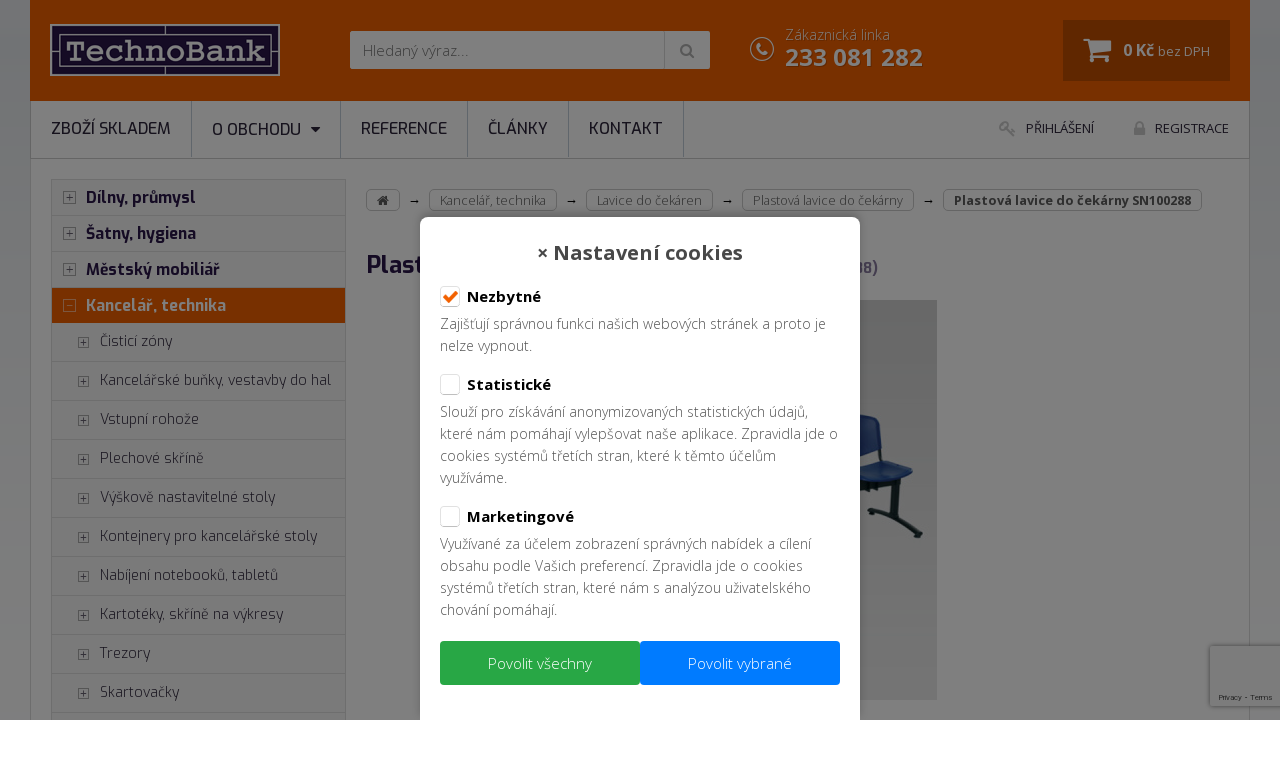

--- FILE ---
content_type: text/html; charset=UTF-8
request_url: https://www.kovovy-nabytek.cz/sn100288/
body_size: 8852
content:

<!doctype html>
<!--[if lt IE 7]>      <html class="no-js lt-ie9 lt-ie8 lt-ie7" lang=""> <![endif]-->
<!--[if IE 7]>         <html class="no-js lt-ie9 lt-ie8" lang=""> <![endif]-->
<!--[if IE 8]>         <html class="no-js lt-ie9" lang=""> <![endif]-->
<!--[if gt IE 8]><!--> <html class="no-js" lang="cs"> <!--<![endif]-->
    <head>
                
       <!-- Google Tag Manager -->
        <script>
        (function(w,d,s,l,i){w[l]=w[l]||[];w[l].push({'gtm.start':
        new Date().getTime(),event:'gtm.js'});var f=d.getElementsByTagName(s)[0],
        j=d.createElement(s),dl=l!='dataLayer'?'&l='+l:'';j.async=true;j.src=
        'https://www.googletagmanager.com/gtm.js?id='+i+dl;f.parentNode.insertBefore(j,f);
        })(window,document,'script','dataLayer','GTM-5WGDPXND');
        
        </script>
        <!-- End Google Tag Manager -->

        <meta charset="utf-8">
        <meta http-equiv="X-UA-Compatible" content="IE=edge,chrome=1">
        <title>Plastová lavice do čekárny SN100288 (SN100288) | TechnoBank</title>
        <meta name="viewport" content="width=device-width, initial-scale=1">
        <meta name="robots" content="index,follow">
        <meta name="description" content="Plastová lavice do čekárny, počet míst - 3, černé lakování, s plastovým sedákem a opěrákem v odstínech P10, P13, P15, P16, baleno do folie, sedadlo lze nahradit odkládacím.">
        <meta name="keywords" content="">
        <meta name="copyright" content="(c) Copyright TechnoBank, s.r.o.">
        <meta name="author" content="TechnoBank, s.r.o.">
        <meta property="fb:admins" content="690672593">
        
        <link rel="canonical" href="https://www.kovovy-nabytek.cz/sn100288/">

        <link rel="stylesheet" href="https://fonts.googleapis.com/css?family=Exo:300,300i,400,400i,500,500i,700,700i">
        <link rel="stylesheet" href="https://fonts.googleapis.com/css?family=Open+Sans:300,300i,400,400i,700,700i&amp;subset=latin-ext">
        <link rel="stylesheet" href="https://www.kovovy-nabytek.cz/css/font-awesome.min.css">
        <link rel="stylesheet" href="https://www.kovovy-nabytek.cz/css/normalize.min.css">
        <link rel="stylesheet" href="https://www.kovovy-nabytek.cz/css/grid.css">
        <link rel="stylesheet" href="https://www.kovovy-nabytek.cz/css/main.css?20201111">
        <link rel="stylesheet" href="https://www.kovovy-nabytek.cz/css/eu_cookies.css">
	
        <link rel="stylesheet" href="https://www.kovovy-nabytek.cz/css/button.css">
        <link rel="stylesheet" href="https://www.kovovy-nabytek.cz/css/form.css?20210217">
        <link rel="stylesheet" href="https://www.kovovy-nabytek.cz/js/vendor/bxslider/jquery.bxslider.css">
        <link rel="stylesheet" href="https://www.kovovy-nabytek.cz/js/vendor/selectric/selectric.css">
        <link rel="stylesheet" href="https://www.kovovy-nabytek.cz/js/vendor/fancybox/jquery.fancybox.min.css">
        <link rel="stylesheet" href="https://www.kovovy-nabytek.cz/js/jquery-ui-1.12.1.custom/jquery-ui.min.css">

        <script src="//ajax.googleapis.com/ajax/libs/jquery/1.11.2/jquery.min.js"></script>
        <script>window.jQuery || document.write('<script src="https://www.kovovy-nabytek.cz/js/vendor/jquery-1.11.2.min.js"><\/script>')</script>
  
        <script src="https://www.kovovy-nabytek.cz/js/jquery-ui-1.12.1.custom/jquery-ui.min.js"></script>
	
        <script src="https://www.kovovy-nabytek.cz/js/vendor/modernizr-2.8.3-respond-1.4.2.min.js"></script>

        <!-- tabs -->                
        <script>
            $(function() {
                $( "#tabs-produkt" ).tabs({
                    activate:function(event,ui){
                      localStorage.setItem("lastTab",ui.newTab.index() );
                    },
                    active: localStorage.getItem("lastTab") || 0
                  });
                  
                  $( "#tabs-produkt2 a" ).click(function() {
                    var href = $(this).attr('href');                    
                    $([document.documentElement, document.body]).animate({
                        scrollTop: $("#tabs-produkt").offset().top - $('.shopping-bar').height() - 10
                    }, 1000);
                    $('a[href="'+ href +'"]:last').click();
                  });
            });
        </script>


        <link rel="shortcut icon" href="https://www.kovovy-nabytek.cz/img/favicon.ico">
        <link rel="shortcut icon" href="https://www.kovovy-nabytek.cz/img/apple-touch-icon.png">
        
        
        
        
        
        
        <script>
            var menaDecimals = 0;
            var NESKLADEM_MIN_VYROBCE = 'ALFA 3';
            var NESKLADEM_MIN_KS = 1;
            var skladem_url = '/skladem/';
        </script>
    </head>
    <body itemscope itemtype="http://schema.org/WebPage">
        <!-- Google Tag Manager (noscript) -->
        <noscript><iframe src="https://www.googletagmanager.com/ns.html?id="
        height="0" width="0" style="display:none;visibility:hidden"></iframe></noscript>
        <!-- End Google Tag Manager (noscript) -->
        
        <!--[if lt IE 8]>
            <p class="browserupgrade">You are using an <strong>outdated</strong> browser. Please <a href="http://browsehappy.com/">upgrade your browser</a> to improve your experience.</p>
        <![endif]-->

        <div class="wrapper">
            <div class="header-container">
                <header>
                    <div class="clearfix">
                        <div class="top-logo">
                            <span>
                                <a href="https://www.kovovy-nabytek.cz/"><img src="https://www.kovovy-nabytek.cz/img/ico-logo-kovovy-nabytek-technobank.png" alt="Průmyslový nábytek TechnoBank" class="img-responsive produkt-img"></a>
                            </span>
                        </div>

                        <div class="top-search">
                            <form class="searchForm" action="https://www.kovovy-nabytek.cz/vysledek-hledani/" method="get" onsubmit="return QS(this, 'Zadejte prosím minimálně 3 znaky.')">
                                <div class="input-group">
                                    <input type="text" value="" name="w" placeholder="Hledaný výraz..." autocomplete="off" class="input">
                                    <div class="input-group-btn">
                                        <button type="button" class="btn">
                                            <i class="fa fa-search" aria-hidden="true"></i>
                                        </button>
                                    </div>
                                </div>
                            </form>
                        </div>

                        <div class="top-info">
                            Zákaznická linka
                            <br />
                            <strong>233 081 282</strong>
                        </div>

                        <div class="top-cart">
                            <a href="https://www.kovovy-nabytek.cz/nakupni-kosik/" data-type="top-basket-summary">
                                <span><strong id="mini_kosik_cena_bez_dph">0 Kč</strong> <small>bez DPH</small></span>
                            </a>
                        </div>

                        <div class="top-control">
                            <ul class="clearfix">
                                <li>
                                    <a href="#" data-type="top-search">
                                        <i class="fa fa-search" aria-hidden="true"></i>
                                    </a>
                                </li>
                                <li>
                                    <a href="#" data-type="top-basket-summary">
                                        <i class="fa fa-shopping-cart" aria-hidden="true"></i>
                                    </a>
                                </li>
                            </ul>
                        </div>
                    </div>

                    <div class="top-login" id="top-login">
                        <strong>Přihlášení do e-shopu</strong>
                        <form action="https://www.kovovy-nabytek.cz/login/" method="post" class="form">
                            <div class="form-group clearfix">
                                <div class="col span_3_of_3">
                                    <input type="email" value="" name="username" placeholder="E-mail" class="input">
                                </div>
                            </div>
                            <div class="form-group clearfix">
                                <div class="col span_3_of_3">
                                    <input type="password" value="" name="password" placeholder="Heslo" class="input">
                                </div>
                            </div>
                            <div class="form-group clearfix">
                                <div class="col span_3_of_3 text-right">
                                    <input type="submit" value="přihlásit" class="btn btn-orange" onclick="ga('send', 'event', 'E-shop', 'Odeslání formuláře', 'Přihlášení');">
                                </div>
                            </div>
                        </form>
                        <ul>
                            <li><a href="https://www.kovovy-nabytek.cz/login/?act=forgot">Zapomněl(a) jste heslo?</a></li>
                            <li><a href="https://www.kovovy-nabytek.cz/zakaznicka-zona/?act=reg">Nejste zaregistrovaný(-á)?</a></li>
                            <li><a href="https://www.kovovy-nabytek.cz/jak-nakupovat/">Potřebujete poradit?</a></li>
                        </ul>
                    </div>

                    <div class="top-login" id="top-sales">
                        
                        
                        <strong>Můj obchodník</strong>
                        <p>Zadejte identifikační číslo Vaší firmy a my Vám nabídneme kontakt na přiděleného technického konzultanta - obchodníka.</p>
                        <form action="/zakaznicka-zona/?act=ic" method="post" onsubmit="return showIc(this);" class="form">
                            <div class="form-group clearfix">
                                <div class="col span_3_of_3">
                                    <input type="text" value="" name="ic" placeholder="IČ" class="input">
                                </div>
                            </div>
                            <div class="form-group clearfix">
                                <div class="col span_3_of_3 text-right">
                                    <input type="submit" value="odeslat" class="btn btn-orange" onclick="ga('send', 'event', 'Můj obchodník', 'Odeslání formuláře', 'Zadání IČ');">
                                </div>
                            </div>
                        </form>
                    </div>
                    
                    
                    <div id="minikosik">
                        
                    </div>
                    
                    <!-- spoust fancybox kosiku -->
                    <a id="mezikosik" href="#minikosikfancybox" style="display: none;"></a>
                    <div id="minikosikfancybox" style="display: none">
                        
                    </div>
                    
                    <!-- skrytý košík KONEC -->
                </header>
            </div>
            <div class="nav-container">
                <div class="clearfix">
                    <button class="nav-toggle">
                        <i class="fa fa-bars" aria-hidden="true"></i>
                        Navigace
                    </button>
                </div>
                <nav class="clearfix">
                    <ul class="navi">
                        <ul class="navi" id="nav2">
<li class=""><a href="https://www.kovovy-nabytek.cz/skladem/"   >Zboží skladem</a></li>
<li class=""><a href="https://www.kovovy-nabytek.cz/"  onclick="return false;" >O obchodu<i class="fa fa-caret-down" aria-hidden="true"></i> </a>
<ul class="dropdown">
<li class=""><a href="https://www.kovovy-nabytek.cz/proc-u-nas/"   >Proč u nás nakupovat</a></li>
<li class=""><a href="https://www.kovovy-nabytek.cz/jak-nakupovat/"   >Jak nakupovat</a></li>
<li class=""><a href="https://www.kovovy-nabytek.cz/obchodni-podminky/"   >Obchodní podmínky</a></li>
<li class=""><a href="https://www.kovovy-nabytek.cz/provozovatel/"   >Provozovatel</a></li></ul></li>
<li class=""><a href="https://www.kovovy-nabytek.cz/reference/"   >Reference</a></li>
<li class=""><a href="https://www.kovovy-nabytek.cz/clanky/"   >Články</a></li>
<li class=""><a href="https://www.kovovy-nabytek.cz/kontakt/"   >Kontakt</a></li></ul>
                    </ul>
                    <ul class="user">
                        <li><a data-fancybox data-src="#top-login" href="javascript:;"><i class="fa fa-key fa-lg" aria-hidden="true"></i>Přihlášení</a></li>
                        <li><a href="https://www.kovovy-nabytek.cz/zakaznicka-zona/?act=reg"><i class="fa fa-lock fa-lg" aria-hidden="true"></i>Registrace</a></li>
                        
                        <!--
                        <li>
                            <a data-fancybox data-src="#top-sales" href="javascript:;"><i class="fa fa-user fa-lg" aria-hidden="true"></i>Můj obchodník</a>
                            <a id="ic_obch_tlacitko" href="#top-sales" style="display: none;"></a>
                            <a id="ic_obch_tlacitko_neprirazen" href="#obchodnik_neprirazen" style="display: none;"></a>
                        </li>
                        -->
                    </ul>
                </nav>
            </div>
            <div class="main-container">
                <div class="main clearfix">
                    <div id="left-column" class="col">
                        <div class="clearfix">
                            <button class="tree-toggle">
                                <i class="fa fa-bars" aria-hidden="true"></i>
                                Produkty
                            </button>
                        </div>					
                        <div class="tree">
                            
<ul class="">
<li class="id1">
    <a href="https://www.kovovy-nabytek.cz/dilensky-nabytek/" ><span class="plus">1</span>Dílny, průmysl </a>
    
  </li>

  <li class="id2">
    <a href="https://www.kovovy-nabytek.cz/kovove-satni-skrinky/" ><span class="plus">1</span>Šatny, hygiena </a>
    
  </li>

  <li class="id6">
    <a href="https://www.kovovy-nabytek.cz/mestsky-mobiliar/" ><span class="plus">1</span>Městský mobiliář </a>
    
  </li>

  <li class="open sel id4">
    <a href="https://www.kovovy-nabytek.cz/kartoteky/" onclick="return closeKatSubmenu(this)"><span  class="minus active">1</span>Kancelář, technika </a>
    
<ul class="test">
<li class="id75016">
    <a href="https://www.kovovy-nabytek.cz/cistici-zony-2/" ><span class="plus">2</span>Čisticí zóny </a>
    
  </li>

  <li class="id75119">
    <a href="https://www.kovovy-nabytek.cz/kancelarske-bunky-vestavby-do-hal-2/" ><span class="plus">2</span>Kancelářské buňky, vestavby do hal </a>
    
  </li>

  <li class="id75030">
    <a href="https://www.kovovy-nabytek.cz/vstupni-rohoze-1/" ><span class="plus">2</span>Vstupní rohože </a>
    
  </li>

  <li class="id75050">
    <a href="https://www.kovovy-nabytek.cz/plechove-skrine-1/" ><span class="plus">2</span>Plechové skříně </a>
    
  </li>

  <li class="id74850">
    <a href="https://www.kovovy-nabytek.cz/vyskove-nastavitelne-stoly/" ><span class="plus">2</span>Výškově nastavitelné stoly </a>
    
  </li>

  <li class="id74275">
    <a href="https://www.kovovy-nabytek.cz/kontejnery-pro-kancelarske-stoly/" ><span class="plus">2</span>Kontejnery pro kancelářské stoly </a>
    
  </li>

  <li class="id74823">
    <a href="https://www.kovovy-nabytek.cz/nabijeni-notebooku-tabletu/" ><span class="plus">2</span>Nabíjení notebooků, tabletů </a>
    
  </li>

  <li class="id74863">
    <a href="https://www.kovovy-nabytek.cz/kartoteky-kov-a-lamino-2/" ><span class="plus">2</span>Kartotéky, skříně na výkresy </a>
    
  </li>

  <li class="id74855">
    <a href="https://www.kovovy-nabytek.cz/trezory-2/" ><span class="plus">2</span>Trezory </a>
    
  </li>

  <li class="id74886">
    <a href="https://www.kovovy-nabytek.cz/skartovacky-2/" ><span class="plus">2</span>Skartovačky </a>
    
  </li>

  <li class="id74882">
    <a href="https://www.kovovy-nabytek.cz/cisticky-a-sterilizatory-vzduchu-2/" ><span class="plus">2</span>Čističky a sterilizátory vzduchu </a>
    
  </li>

  <li class="id74653">
    <a href="https://www.kovovy-nabytek.cz/jidelni-zidle-3/" ><span class="plus">2</span>Jídelní židle </a>
    
  </li>

  <li class="open sel id74617">
    <a href="https://www.kovovy-nabytek.cz/lavice-do-cekaren/" onclick="return closeKatSubmenu(this)"><span  class="minus active">2</span>Lavice do čekáren </a>
    
<ul class="test">
<li class="id74618">
    <a href="https://www.kovovy-nabytek.cz/calounena-lavice-do-cekarny/" >Čalouněná lavice do čekárny </a>
    
  </li>

  <li class="id74616">
    <a href="https://www.kovovy-nabytek.cz/drevena-lavice-do-cekarny/" >Dřevěná lavice do čekárny </a>
    
  </li>

  <li class="sel id74619">
    <a href="https://www.kovovy-nabytek.cz/plastova-lavice-do-cekarny/" >Plastová lavice do čekárny </a>
    
  </li>
</ul>

  </li>

  <li class="id74853">
    <a href="https://www.kovovy-nabytek.cz/nabytek-do-jidelny/" ><span class="plus">2</span>Nábytek do jídelny </a>
    
  </li>

  <li class="id74993">
    <a href="https://www.kovovy-nabytek.cz/skrin-na-dobijeni-mobilu-tabletu-2/" ><span class="plus">2</span>Skříň na dobíjení mobilů tabletů </a>
    
  </li>

  <li class="id74597">
    <a href="https://www.kovovy-nabytek.cz/tabule-a-nastenky/" ><span class="plus">2</span>Tabule a nástěnky </a>
    
  </li>

  <li class="id74255">
    <a href="https://www.kovovy-nabytek.cz/vesaky/" ><span class="plus">2</span>Věšáky </a>
    
  </li>
</ul>

  </li>

  <li class="id3">
    <a href="https://www.kovovy-nabytek.cz/kovove-skrine-regaly/" ><span class="plus">1</span>Sklady, odpady </a>
    
  </li>

  <li class="id12">
    <a href="https://www.kovovy-nabytek.cz/dorucovaci-a-uschovne-boxy/" ><span class="plus">1</span>Doručovací a úschovné boxy </a>
    
  </li>

  <li class="id9">
    <a href="https://www.kovovy-nabytek.cz/bazar/" ><span class="plus">1</span>Bazar - výprodej </a>
    
  </li>
</ul>

                        </div>
                    </div>
                    <div id="main-column" class="col">
                        <div class="clearfix">
                            <div class="col span_3_of_3">
                                <div itemprop="breadcrumb" class="breadcrumb">
                                    
                                    <a href="https://www.kovovy-nabytek.cz/"><i class="fa fa-home" aria-hidden="true"></i></a>
                                    <span class="divider">&rarr;</span>
                                    <span class="navitem">
                                        <a href="/kartoteky/">Kancelář, technika</a>
                                        

                                        <ul>
                                            <li>
                                                <a href="/dilensky-nabytek/">Dílny, průmysl</a> 
                                            </li>
                                            
                                            <li>
                                                <a href="/kovove-satni-skrinky/">Šatny, hygiena</a> 
                                            </li>
                                            
                                            <li>
                                                <a href="/mestsky-mobiliar/">Městský mobiliář</a> 
                                            </li>
                                            
                                            <li>
                                                <a href="/kartoteky/">Kancelář, technika</a> 
                                            </li>
                                            
                                            <li>
                                                <a href="/kovove-skrine-regaly/">Sklady, odpady</a> 
                                            </li>
                                            
                                            <li>
                                                <a href="/dorucovaci-a-uschovne-boxy/">Doručovací a úschovné boxy</a> 
                                            </li>
                                            
                                            <li>
                                                <a href="/bazar/">Bazar - výprodej</a> 
                                            </li>
                                        </ul>
                                    </span>
                                    
                                    <span class="divider">&rarr;</span>
                                    <span class="navitem">
                                        <a href="/lavice-do-cekaren/">Lavice do čekáren</a>
                                        

                                        <ul>
                                            <li>
                                                <a href="/cistici-zony-2/">Čisticí zóny</a> 
                                            </li>
                                            
                                            <li>
                                                <a href="/kancelarske-bunky-vestavby-do-hal-2/">Kancelářské buňky, vestavby do hal</a> 
                                            </li>
                                            
                                            <li>
                                                <a href="/vstupni-rohoze-1/">Vstupní rohože</a> 
                                            </li>
                                            
                                            <li>
                                                <a href="/plechove-skrine-1/">Plechové skříně</a> 
                                            </li>
                                            
                                            <li>
                                                <a href="/vyskove-nastavitelne-stoly/">Výškově nastavitelné stoly</a> 
                                            </li>
                                            
                                            <li>
                                                <a href="/kontejnery-pro-kancelarske-stoly/">Kontejnery pro kancelářské stoly</a> 
                                            </li>
                                            
                                            <li>
                                                <a href="/nabijeni-notebooku-tabletu/">Nabíjení notebooků, tabletů</a> 
                                            </li>
                                            
                                            <li>
                                                <a href="/kartoteky-kov-a-lamino-2/">Kartotéky, skříně na výkresy</a> 
                                            </li>
                                            
                                            <li>
                                                <a href="/trezory-2/">Trezory</a> 
                                            </li>
                                            
                                            <li>
                                                <a href="/skartovacky-2/">Skartovačky</a> 
                                            </li>
                                            
                                            <li>
                                                <a href="/cisticky-a-sterilizatory-vzduchu-2/">Čističky a sterilizátory vzduchu</a> 
                                            </li>
                                            
                                            <li>
                                                <a href="/jidelni-zidle-3/">Jídelní židle</a> 
                                            </li>
                                            
                                            <li>
                                                <a href="/lavice-do-cekaren/">Lavice do čekáren</a> 
                                            </li>
                                            
                                            <li>
                                                <a href="/nabytek-do-jidelny/">Nábytek do jídelny</a> 
                                            </li>
                                            
                                            <li>
                                                <a href="/skrin-na-dobijeni-mobilu-tabletu-2/">Skříň na dobíjení mobilů tabletů</a> 
                                            </li>
                                            
                                            <li>
                                                <a href="/tabule-a-nastenky/">Tabule a nástěnky</a> 
                                            </li>
                                            
                                            <li>
                                                <a href="/vesaky/">Věšáky</a> 
                                            </li>
                                        </ul>
                                    </span>
                                    
                                    <span class="divider">&rarr;</span>
                                    <span class="navitem">
                                        <a href="/plastova-lavice-do-cekarny/">Plastová lavice do čekárny</a>
                                        

                                        <ul>
                                            <li>
                                                <a href="/calounena-lavice-do-cekarny/">Čalouněná lavice do čekárny</a> 
                                            </li>
                                            
                                            <li>
                                                <a href="/drevena-lavice-do-cekarny/">Dřevěná lavice do čekárny</a> 
                                            </li>
                                            
                                            <li>
                                                <a href="/plastova-lavice-do-cekarny/">Plastová lavice do čekárny</a> 
                                            </li>
                                        </ul>
                                    </span>
                                    
                                    <span class="divider">&rarr;</span>
                                    <span class="navitem">
                                        
                                        <strong>Plastová lavice do čekárny SN100288 </strong>

                                        <ul>
                                            <li>
                                                <a href="/sn100288/">Plastová lavice do čekárny SN100288</a> 
                                            </li>
                                            
                                            <li>
                                                <a href="/sn100289/">Plastová lavice do čekárny SN100289</a> 
                                            </li>
                                        </ul>
                                    </span>
                                    
                                </div>

                                <!-- content -->
                                
<div class="category">
       
    
</div>

<!-- Nakupni lista BEGIN -->
<div class="shopping-bar">
    <div class="wrapper">
        <div class="clearfix">
            <div class="shopping-bar-left">
                <ul class="clearfix" id="tabs-produkt2">					
                    <li><a href="#tabs-popis">Popis zboží</a></li>
                    
                    
                    
                    

                    <li><a href="#tabs-kontakt">Poptávkový formulář</a></li>
                </ul>
            </div>
            <div class="shopping-bar-right">
                <table>
                    <tr>
                        <td class="stcImg">
                            <img src="/store/plastova-lavice-do-cekarny--sn100288_m.jpg" alt="Plastová lavice do čekárny SN100288">
                        </td>
                        <td class="stcInfo">
                            <div class="stcInfoContent">
                                <span>Plastová lavice do čekárny SN100288</span>
                                <div class="tags">
                                    <div class="tag in-stock hidden">Skladem</div>
                                </div>
                            </div>
                        </td>
                        <td class="stcChoose">
                            <a href="#prices" class="btn btn-buy" id="stcAnchorDetail">Koupit</a>
                        </td>						
                    </tr>
                </table>			
            </div>	
        </div>	
    </div>
</div>
<!-- Nakupni lista END -->

<div class="detail product-item" id="product-3762">
    <h1>Plastová lavice do čekárny SN100288 <span>(SN100288)</span></h1>
    <div class="image">
            <img id="upoutavka_img" src="/store/plastova-lavice-do-cekarny--sn100288_v.jpg" alt="Plastová lavice do čekárny SN100288" class="img-responsive produkt-img" rel="/store/plastova-lavice-do-cekarny--sn100288_v.jpg">
        </div>         
    
    
    <div class="thumbs">
        <div class="col span_2_of_4">
            <div class="tags">
                
                
                <div class="tag in-stock hidden">
                    Skladem
                </div>
            </div>
        </div>
        <div class="clearfix"></div>
    </div>
    
    <div class="prices" id="prices">
        <table>
            <tr>
                <th>Počet</th>
                <th>Kč bez DPH</th>
                <th>Kč s DPH</th>
            </tr>
            <tr>
                <td>od 1 ks</td>
                <td>
                    <span class="cena2">
                        <span class="cena_total">3.909</span>
                    </span>
                    
                </td>
                <td>
                    <span class="cena2">
                        <span class="cena_total_dph">4.730</span>
                    </span>
                    
                </td>
            </tr>
            
        </table>
    </div>

    <div class="basket">
        <form action="/nakupni-kosik/" onsubmit="return doKosiku(this)" class="form">
            <input type="hidden" name="act" value="insert" />
            <input type="hidden" name="produkt_id" value="3762" />
            <input type="hidden" name="kod2" value="plastova-lavice-do-cekarny--sn100288" />
            <input type="hidden" name="typImg" value="_v" />
            <input type="hidden" name="extImg" value="jpg" />
            
            <input type="hidden" name="vyrobce" value="kal" />
            <input type="hidden" name="neskladem_min_ignore" value="0" />
            <input type="hidden" name="ks" value="0" />

            <input type="hidden" name="dph" value="21" />
            <input type="hidden" name="ks_0_cena" value="3909.00" />
            
            

                        
            <div class="form-group clearfix text-right">
                <div class="col span_4_of_4">
                    <div class="pcs pcs-lg">
                        <button type="button" data-type="minus" class="btn-number minus" data-field="pocet">-</button>
                        <input type="text" name="pocet" value="1" min="1" max="999">
                        <button type="button" data-type="plus" class="btn-number plus" data-field="pocet">+</button>
                    </div>
                    <input type="submit" value="Koupit" class="btn btn-buy btn-lg">
                    
                </div>
            </div>
        </form>
    </div>

    <div class="technical">
        <table>
            <tr>
                <th>Kód zboží:</th>
                <td>SN100288</td>
            </tr>
            <tr>
                <th>Kategorie:</th>
                <td><a href="/plastova-lavice-do-cekarny/" title="Plastová lavice do čekárny">Plastová lavice do čekárny</a></td>
            </tr>
            
            <tr>
                <th>Jednotka:</th>
                <td>ks</td>
            </tr>
            <tr>
                <th>Záruka:</th>
                <td>24</td>
            </tr>
            
            <tr>
                <th>Vnější rozměry (VxŠxH):</th>
                <td>835 x 1550 x 620 mm</td>
            </tr>
            
        </table>
    </div>

    <script>
        $(function () {
            initProduct('3762', [], location.hash);
        });
    </script>
        
    <!-- Facebook -->
    <div id="fb-root"></div>
    <script>(function(d, s, id) {
      var js, fjs = d.getElementsByTagName(s)[0];
      if (d.getElementById(id)) return;
      js = d.createElement(s); js.id = id;
      js.src = 'https://connect.facebook.net/cs_CZ/sdk.js#xfbml=1&version=v3.0';
      fjs.parentNode.insertBefore(js, fjs);
    }(document, 'script', 'facebook-jssdk'));</script>
    
    <script src="//platform.linkedin.com/in.js"> lang: cs_CZ</script>

    <div class="social clearfix">
        <div class="fb-like" data-href="https://www.kovovy-nabytek.cz/sn100288" data-layout="button_count" data-action="like" data-size="small" data-show-faces="false" data-share="false"></div>
        <div class="fb-share-button" data-href="https://www.kovovy-nabytek.cz/sn100288" data-layout="button_count" data-size="small" data-mobile-iframe="true"><a target="_blank" href="https://www.facebook.com/sharer/sharer.php?u=https://www.kovovy-nabytek.cz/sn100288%2F&amp;src=sdkpreparse" class="fb-xfbml-parse-ignore">Sdílet</a></div>
        <div class="linkedin">
            <script type="IN/Share"></script>
        </div>
        <div class="twitter">
            <a href="https://twitter.com/share?ref_src=twsrc%5Etfw" class="twitter-share-button" data-show-count="false">Tweet</a><script async src="https://platform.twitter.com/widgets.js" charset="utf-8"></script>
        </div>
    </div>

    <div id="tabs-produkt">
        <ul>
            <li><a href="#tabs-popis">Popis zboží</a></li>
            
            
            
            

            <li><a href="#tabs-kontakt">Poptávkový formulář</a></li>
        </ul>
        <div id="tabs-popis">
            <div class="info">
            <p>Plastová lavice do čekárny, počet míst - 3, černé lakování, s plastovým sedákem a opěrákem v odstínech P10, P13, P15, P16, baleno do folie, sedadlo lze nahradit odkládacím překližkovým stolkem - dezén lakovaný přírodní buk: cena lavice zůstává nezměněna, nosnost 100 kg/1 místo, výška sedáku 450 mm.</p>
            
            </div>
        </div>
         
        <div id="tabs-kontakt">
            <div class="contact-form" id="formular-dotaz-na-produkt">
                <p><strong>Pokud chcete vědět více o tomto produktu, napište nám:</strong></p>
                
                <form class="form" method="post" action="" id="ic_form" name="id_form">
                    <div class="form-group clearfix">
                        <div class="col span_1_of_3">
                            <input type="text" value="" name="name" placeholder="Jméno" class="input" required>
                        </div>
                        <div class="col span_1_of_3">
                            <input type="email" value="" name="email" placeholder="E-mail" class="input" required>
                        </div>
                        <div class="col span_1_of_3">
                            <input type="text" value="" name="phone" placeholder="Telefon" class="input"  required>
                        </div>
                    </div>
                    <div class="form-group clearfix">
                        <div class="col span_3_of_3">
                            <textarea placeholder="Zpráva" class="textarea" name="message"  required></textarea>
                        </div>
                    </div>

                    <div class="form-group clearfix">
                        <div class="col span_3_of_3 text-right"> 
                            <input type="hidden" name="produkt-kontaktni-formular" value="">
                            <input type="hidden" id="g-recaptcha-response" name="g-recaptcha-response">
                            <button name="produkt-kontaktni-formular-btn" id="button_form" class="btn btn-default btn-lg" >odeslat</button>
                        </div> 
                    </div>

                </form>
            </div>
        </div>
        
        
        
    </div>
</div>






                                <!-- /content -->
                            </div>
                        </div>
                    </div>
                </div>
            </div>

            <div class="footer-container">
                <footer class="clearfix">
                    <div class="col span_1_of_3">
                        <h2>Kovový dílenský nábytek</h2>
                        <ul class="clearfix">
                            <li><a href="https://www.kovovy-nabytek.cz/dilenske-stoly/" onclick="ga('send', 'event', 'Kategorie', 'Zápatí', 'Pracovní dílenské stoly');">Pracovní dílenské stoly</a></li>
                            <li><a href="https://www.kovovy-nabytek.cz/dilenske-skrine-2/" onclick="ga('send', 'event', 'Kategorie', 'Zápatí', '>Kovové dílenské skříně');">Kovové dílenské skříně</a></li>
                            <li><a href="https://www.kovovy-nabytek.cz/dilenske-zasuvkove-skrine-profi/" onclick="ga('send', 'event', 'Kategorie', 'Zápatí', 'Zásuvkové skříně');">Zásuvkové skříně</a></li>
                        </ul>
                    </div>
                    <div class="col span_1_of_3">
                        <h2>Šatní skříňky, boxy a lavice</h2>
                        <ul class="clearfix">
                            <li><a href="https://www.kovovy-nabytek.cz/satni-skrinky/" onclick="ga('send', 'event', 'Kategorie', 'Zápatí', 'Šatní skříňky');">Šatní skříňky</a></li>
                            <li><a href="https://www.kovovy-nabytek.cz/satni-skrinky-typ-z/" onclick="ga('send', 'event', 'Kategorie', 'Zápatí', 'Šatní skříně - typ Z');">Šatní skříně - typ Z</a></li>
                            <li><a href="https://www.kovovy-nabytek.cz/satni-boxy/" onclick="ga('send', 'event', 'Kategorie', 'Zápatí', 'Šatní boxy');">Šatní boxy</a></li>
                        </ul>
                    </div>
                    <div class="col span_1_of_3">
                        <h2>Kontakt</h2>
                        <p>
                            (c) 1999 - 2026 <a href="https://www.kovovy-nabytek.cz/">TechnoBank, s.r.o. - průmyslový nábytek</a>
                            <br />
                            Dolina 69/15, 165 00 Praha 6 - Lysolaje
                            <br />
                            Telefon: 233 081 282 (obchodní odd.), 233 081 281
                            <br />
                            E-mail: <a href="mailto:info@technobank.cz">info@technobank.cz</a>
                            <br />
                            <strong>Máte dotaz či poptávku? <a href="https://www.kovovy-nabytek.cz/kontakt/#napiste">Napište nám...</a></strong>
                        </p>
                        <p>
                            <a href="https://www.facebook.com/technobank/" rel="nofollow" onclick="ga('send', 'event', 'Social', 'Zápatí', 'Facebook');"><img alt="Facebook" src="https://www.kovovy-nabytek.cz/img/ico-facebook.png" /></a> <a href="https://www.linkedin.com/company/technobank/" rel="nofollow" onclick="ga('send', 'event', 'Social', 'Zápatí', 'LinkedIn');"><img alt="LinkedIn" src="https://www.kovovy-nabytek.cz/img/ico-linkedin.png" /></a> <a href="https://twitter.com/TechnoBank" rel="nofollow" onclick="ga('send', 'event', 'Social', 'Zápatí', 'Twitter');"><img alt="Twitter" src="https://www.kovovy-nabytek.cz/img/ico-twitter.png" /></a>
                        </p>
                    </div>
                </footer>
            </div>

        </div>
        
        <div id="totop"><a href="#">zpět</a></div>
        
                
        <div class="euc-modal-overlay" id="eucModalOverlay">
        <div class="euc-modal">
            <div class="euc-modal-header">
                <span class="close-button" id="closeModal">&times;</span>
                Nastavení cookies
            </div>
            <div class="euc-modal-content">
                <form id="cookieForm"class="form">
                    <div class="checkbox-group">
                        <input type="checkbox" id="necessaryCookies" checked disabled>
                        <label for="necessaryCookies"><span></span>Nezbytné</label>
                        <p>Zajišťují správnou funkci našich webových stránek a proto je nelze vypnout.</p>
                    </div>
                    <div class="checkbox-group">
                        <input type="checkbox" id="analyticsCookies">
                        <label for="analyticsCookies"><span></span>Statistické</label>
                        <p>Slouží pro získávání anonymizovaných statistických údajů, které nám pomáhají vylepšovat naše aplikace. Zpravidla jde o cookies systémů třetích stran, které k těmto účelům využíváme.</p>
                    </div>
                    <div class="checkbox-group">
                        <input type="checkbox" id="marketingCookies">
                        <label for="marketingCookies"><span></span>Marketingové</label>
                        <p>Využívané za účelem zobrazení správných nabídek a cílení obsahu podle Vašich preferencí. Zpravidla jde o cookies systémů třetích stran, které nám s analýzou uživatelského chování pomáhají.</p>
                    </div>
                    <div class="button-group">
                        <button type="button" class="allow-all-button" id="allowAllCookies">Povolit všechny</button>
                        <button type="button" class="submit-button" id="saveCookies">Povolit vybrané</button>
                    </div>
                </form>
            </div>
        </div>
    </div>

    <script>
        const modalOverlay = document.getElementById('eucModalOverlay');
        const closeModal = document.getElementById('closeModal');
        const saveCookies = document.getElementById('saveCookies');
        const allowAllCookies = document.getElementById('allowAllCookies');
        const analyticsCookies = document.getElementById('analyticsCookies');
        const marketingCookies = document.getElementById('marketingCookies');

        function showModal() {
            modalOverlay.style.display = 'block';           
        }

        function hideModal() {
            modalOverlay.style.display = 'none';
        }
        
        function saveEuc() {
            hideModal();
            setCookie('eu-cookies-functionality', 1, 365);
            if(analyticsCookies.checked) setCookie('eu-cookies-analytics', 1, 365);
            if(marketingCookies.checked) setCookie('eu-cookies-ad', 1, 365);
            location.reload();
        }

        window.onload = showModal;

        closeModal.addEventListener('click', hideModal);
        modalOverlay.addEventListener('click', (event) => {
            if (event.target === modalOverlay) hideModal();
        });

        saveCookies.addEventListener('click', () => {
            //alert('Nastavení cookies bylo uloženo.');            
            saveEuc();            
        });

        allowAllCookies.addEventListener('click', () => {
            analyticsCookies.checked = true;
            marketingCookies.checked = true;
            //alert('Všechna cookies byla povolena.');
            saveEuc();              
        });
    </script>
        
        
        <script src="https://www.kovovy-nabytek.cz/js/vendor/bxslider/jquery.bxslider.min.js"></script>
        <script src="https://www.kovovy-nabytek.cz/js/vendor/selectric/jquery.selectric.min.js"></script>
        <script src="https://www.kovovy-nabytek.cz/js/vendor/fancybox/jquery.fancybox.min.js"></script>
        <script src="https://www.kovovy-nabytek.cz/js/main.js?20180507"></script>
        <script src="https://www.kovovy-nabytek.cz/js/md5.js"></script>
        <script src="https://www.kovovy-nabytek.cz/js/java.js?20200921"></script>
            <script src="https://www.google.com/recaptcha/api.js?render=6LcEL_cZAAAAANkUcI30DaJ4jfSfDwkhCuZ83LE5"></script>
        <script>
            grecaptcha.ready(function() {  
                grecaptcha.execute('6LcEL_cZAAAAANkUcI30DaJ4jfSfDwkhCuZ83LE5', {action:'validate_captcha'})
                .then(function(token) {
                    document.getElementById('g-recaptcha-response').value = token;
                });
            });
        </script>
    </body>
</html>


--- FILE ---
content_type: text/html; charset=utf-8
request_url: https://www.google.com/recaptcha/api2/anchor?ar=1&k=6LcEL_cZAAAAANkUcI30DaJ4jfSfDwkhCuZ83LE5&co=aHR0cHM6Ly93d3cua292b3Z5LW5hYnl0ZWsuY3o6NDQz&hl=en&v=PoyoqOPhxBO7pBk68S4YbpHZ&size=invisible&anchor-ms=20000&execute-ms=30000&cb=16c6dxenaaz4
body_size: 48772
content:
<!DOCTYPE HTML><html dir="ltr" lang="en"><head><meta http-equiv="Content-Type" content="text/html; charset=UTF-8">
<meta http-equiv="X-UA-Compatible" content="IE=edge">
<title>reCAPTCHA</title>
<style type="text/css">
/* cyrillic-ext */
@font-face {
  font-family: 'Roboto';
  font-style: normal;
  font-weight: 400;
  font-stretch: 100%;
  src: url(//fonts.gstatic.com/s/roboto/v48/KFO7CnqEu92Fr1ME7kSn66aGLdTylUAMa3GUBHMdazTgWw.woff2) format('woff2');
  unicode-range: U+0460-052F, U+1C80-1C8A, U+20B4, U+2DE0-2DFF, U+A640-A69F, U+FE2E-FE2F;
}
/* cyrillic */
@font-face {
  font-family: 'Roboto';
  font-style: normal;
  font-weight: 400;
  font-stretch: 100%;
  src: url(//fonts.gstatic.com/s/roboto/v48/KFO7CnqEu92Fr1ME7kSn66aGLdTylUAMa3iUBHMdazTgWw.woff2) format('woff2');
  unicode-range: U+0301, U+0400-045F, U+0490-0491, U+04B0-04B1, U+2116;
}
/* greek-ext */
@font-face {
  font-family: 'Roboto';
  font-style: normal;
  font-weight: 400;
  font-stretch: 100%;
  src: url(//fonts.gstatic.com/s/roboto/v48/KFO7CnqEu92Fr1ME7kSn66aGLdTylUAMa3CUBHMdazTgWw.woff2) format('woff2');
  unicode-range: U+1F00-1FFF;
}
/* greek */
@font-face {
  font-family: 'Roboto';
  font-style: normal;
  font-weight: 400;
  font-stretch: 100%;
  src: url(//fonts.gstatic.com/s/roboto/v48/KFO7CnqEu92Fr1ME7kSn66aGLdTylUAMa3-UBHMdazTgWw.woff2) format('woff2');
  unicode-range: U+0370-0377, U+037A-037F, U+0384-038A, U+038C, U+038E-03A1, U+03A3-03FF;
}
/* math */
@font-face {
  font-family: 'Roboto';
  font-style: normal;
  font-weight: 400;
  font-stretch: 100%;
  src: url(//fonts.gstatic.com/s/roboto/v48/KFO7CnqEu92Fr1ME7kSn66aGLdTylUAMawCUBHMdazTgWw.woff2) format('woff2');
  unicode-range: U+0302-0303, U+0305, U+0307-0308, U+0310, U+0312, U+0315, U+031A, U+0326-0327, U+032C, U+032F-0330, U+0332-0333, U+0338, U+033A, U+0346, U+034D, U+0391-03A1, U+03A3-03A9, U+03B1-03C9, U+03D1, U+03D5-03D6, U+03F0-03F1, U+03F4-03F5, U+2016-2017, U+2034-2038, U+203C, U+2040, U+2043, U+2047, U+2050, U+2057, U+205F, U+2070-2071, U+2074-208E, U+2090-209C, U+20D0-20DC, U+20E1, U+20E5-20EF, U+2100-2112, U+2114-2115, U+2117-2121, U+2123-214F, U+2190, U+2192, U+2194-21AE, U+21B0-21E5, U+21F1-21F2, U+21F4-2211, U+2213-2214, U+2216-22FF, U+2308-230B, U+2310, U+2319, U+231C-2321, U+2336-237A, U+237C, U+2395, U+239B-23B7, U+23D0, U+23DC-23E1, U+2474-2475, U+25AF, U+25B3, U+25B7, U+25BD, U+25C1, U+25CA, U+25CC, U+25FB, U+266D-266F, U+27C0-27FF, U+2900-2AFF, U+2B0E-2B11, U+2B30-2B4C, U+2BFE, U+3030, U+FF5B, U+FF5D, U+1D400-1D7FF, U+1EE00-1EEFF;
}
/* symbols */
@font-face {
  font-family: 'Roboto';
  font-style: normal;
  font-weight: 400;
  font-stretch: 100%;
  src: url(//fonts.gstatic.com/s/roboto/v48/KFO7CnqEu92Fr1ME7kSn66aGLdTylUAMaxKUBHMdazTgWw.woff2) format('woff2');
  unicode-range: U+0001-000C, U+000E-001F, U+007F-009F, U+20DD-20E0, U+20E2-20E4, U+2150-218F, U+2190, U+2192, U+2194-2199, U+21AF, U+21E6-21F0, U+21F3, U+2218-2219, U+2299, U+22C4-22C6, U+2300-243F, U+2440-244A, U+2460-24FF, U+25A0-27BF, U+2800-28FF, U+2921-2922, U+2981, U+29BF, U+29EB, U+2B00-2BFF, U+4DC0-4DFF, U+FFF9-FFFB, U+10140-1018E, U+10190-1019C, U+101A0, U+101D0-101FD, U+102E0-102FB, U+10E60-10E7E, U+1D2C0-1D2D3, U+1D2E0-1D37F, U+1F000-1F0FF, U+1F100-1F1AD, U+1F1E6-1F1FF, U+1F30D-1F30F, U+1F315, U+1F31C, U+1F31E, U+1F320-1F32C, U+1F336, U+1F378, U+1F37D, U+1F382, U+1F393-1F39F, U+1F3A7-1F3A8, U+1F3AC-1F3AF, U+1F3C2, U+1F3C4-1F3C6, U+1F3CA-1F3CE, U+1F3D4-1F3E0, U+1F3ED, U+1F3F1-1F3F3, U+1F3F5-1F3F7, U+1F408, U+1F415, U+1F41F, U+1F426, U+1F43F, U+1F441-1F442, U+1F444, U+1F446-1F449, U+1F44C-1F44E, U+1F453, U+1F46A, U+1F47D, U+1F4A3, U+1F4B0, U+1F4B3, U+1F4B9, U+1F4BB, U+1F4BF, U+1F4C8-1F4CB, U+1F4D6, U+1F4DA, U+1F4DF, U+1F4E3-1F4E6, U+1F4EA-1F4ED, U+1F4F7, U+1F4F9-1F4FB, U+1F4FD-1F4FE, U+1F503, U+1F507-1F50B, U+1F50D, U+1F512-1F513, U+1F53E-1F54A, U+1F54F-1F5FA, U+1F610, U+1F650-1F67F, U+1F687, U+1F68D, U+1F691, U+1F694, U+1F698, U+1F6AD, U+1F6B2, U+1F6B9-1F6BA, U+1F6BC, U+1F6C6-1F6CF, U+1F6D3-1F6D7, U+1F6E0-1F6EA, U+1F6F0-1F6F3, U+1F6F7-1F6FC, U+1F700-1F7FF, U+1F800-1F80B, U+1F810-1F847, U+1F850-1F859, U+1F860-1F887, U+1F890-1F8AD, U+1F8B0-1F8BB, U+1F8C0-1F8C1, U+1F900-1F90B, U+1F93B, U+1F946, U+1F984, U+1F996, U+1F9E9, U+1FA00-1FA6F, U+1FA70-1FA7C, U+1FA80-1FA89, U+1FA8F-1FAC6, U+1FACE-1FADC, U+1FADF-1FAE9, U+1FAF0-1FAF8, U+1FB00-1FBFF;
}
/* vietnamese */
@font-face {
  font-family: 'Roboto';
  font-style: normal;
  font-weight: 400;
  font-stretch: 100%;
  src: url(//fonts.gstatic.com/s/roboto/v48/KFO7CnqEu92Fr1ME7kSn66aGLdTylUAMa3OUBHMdazTgWw.woff2) format('woff2');
  unicode-range: U+0102-0103, U+0110-0111, U+0128-0129, U+0168-0169, U+01A0-01A1, U+01AF-01B0, U+0300-0301, U+0303-0304, U+0308-0309, U+0323, U+0329, U+1EA0-1EF9, U+20AB;
}
/* latin-ext */
@font-face {
  font-family: 'Roboto';
  font-style: normal;
  font-weight: 400;
  font-stretch: 100%;
  src: url(//fonts.gstatic.com/s/roboto/v48/KFO7CnqEu92Fr1ME7kSn66aGLdTylUAMa3KUBHMdazTgWw.woff2) format('woff2');
  unicode-range: U+0100-02BA, U+02BD-02C5, U+02C7-02CC, U+02CE-02D7, U+02DD-02FF, U+0304, U+0308, U+0329, U+1D00-1DBF, U+1E00-1E9F, U+1EF2-1EFF, U+2020, U+20A0-20AB, U+20AD-20C0, U+2113, U+2C60-2C7F, U+A720-A7FF;
}
/* latin */
@font-face {
  font-family: 'Roboto';
  font-style: normal;
  font-weight: 400;
  font-stretch: 100%;
  src: url(//fonts.gstatic.com/s/roboto/v48/KFO7CnqEu92Fr1ME7kSn66aGLdTylUAMa3yUBHMdazQ.woff2) format('woff2');
  unicode-range: U+0000-00FF, U+0131, U+0152-0153, U+02BB-02BC, U+02C6, U+02DA, U+02DC, U+0304, U+0308, U+0329, U+2000-206F, U+20AC, U+2122, U+2191, U+2193, U+2212, U+2215, U+FEFF, U+FFFD;
}
/* cyrillic-ext */
@font-face {
  font-family: 'Roboto';
  font-style: normal;
  font-weight: 500;
  font-stretch: 100%;
  src: url(//fonts.gstatic.com/s/roboto/v48/KFO7CnqEu92Fr1ME7kSn66aGLdTylUAMa3GUBHMdazTgWw.woff2) format('woff2');
  unicode-range: U+0460-052F, U+1C80-1C8A, U+20B4, U+2DE0-2DFF, U+A640-A69F, U+FE2E-FE2F;
}
/* cyrillic */
@font-face {
  font-family: 'Roboto';
  font-style: normal;
  font-weight: 500;
  font-stretch: 100%;
  src: url(//fonts.gstatic.com/s/roboto/v48/KFO7CnqEu92Fr1ME7kSn66aGLdTylUAMa3iUBHMdazTgWw.woff2) format('woff2');
  unicode-range: U+0301, U+0400-045F, U+0490-0491, U+04B0-04B1, U+2116;
}
/* greek-ext */
@font-face {
  font-family: 'Roboto';
  font-style: normal;
  font-weight: 500;
  font-stretch: 100%;
  src: url(//fonts.gstatic.com/s/roboto/v48/KFO7CnqEu92Fr1ME7kSn66aGLdTylUAMa3CUBHMdazTgWw.woff2) format('woff2');
  unicode-range: U+1F00-1FFF;
}
/* greek */
@font-face {
  font-family: 'Roboto';
  font-style: normal;
  font-weight: 500;
  font-stretch: 100%;
  src: url(//fonts.gstatic.com/s/roboto/v48/KFO7CnqEu92Fr1ME7kSn66aGLdTylUAMa3-UBHMdazTgWw.woff2) format('woff2');
  unicode-range: U+0370-0377, U+037A-037F, U+0384-038A, U+038C, U+038E-03A1, U+03A3-03FF;
}
/* math */
@font-face {
  font-family: 'Roboto';
  font-style: normal;
  font-weight: 500;
  font-stretch: 100%;
  src: url(//fonts.gstatic.com/s/roboto/v48/KFO7CnqEu92Fr1ME7kSn66aGLdTylUAMawCUBHMdazTgWw.woff2) format('woff2');
  unicode-range: U+0302-0303, U+0305, U+0307-0308, U+0310, U+0312, U+0315, U+031A, U+0326-0327, U+032C, U+032F-0330, U+0332-0333, U+0338, U+033A, U+0346, U+034D, U+0391-03A1, U+03A3-03A9, U+03B1-03C9, U+03D1, U+03D5-03D6, U+03F0-03F1, U+03F4-03F5, U+2016-2017, U+2034-2038, U+203C, U+2040, U+2043, U+2047, U+2050, U+2057, U+205F, U+2070-2071, U+2074-208E, U+2090-209C, U+20D0-20DC, U+20E1, U+20E5-20EF, U+2100-2112, U+2114-2115, U+2117-2121, U+2123-214F, U+2190, U+2192, U+2194-21AE, U+21B0-21E5, U+21F1-21F2, U+21F4-2211, U+2213-2214, U+2216-22FF, U+2308-230B, U+2310, U+2319, U+231C-2321, U+2336-237A, U+237C, U+2395, U+239B-23B7, U+23D0, U+23DC-23E1, U+2474-2475, U+25AF, U+25B3, U+25B7, U+25BD, U+25C1, U+25CA, U+25CC, U+25FB, U+266D-266F, U+27C0-27FF, U+2900-2AFF, U+2B0E-2B11, U+2B30-2B4C, U+2BFE, U+3030, U+FF5B, U+FF5D, U+1D400-1D7FF, U+1EE00-1EEFF;
}
/* symbols */
@font-face {
  font-family: 'Roboto';
  font-style: normal;
  font-weight: 500;
  font-stretch: 100%;
  src: url(//fonts.gstatic.com/s/roboto/v48/KFO7CnqEu92Fr1ME7kSn66aGLdTylUAMaxKUBHMdazTgWw.woff2) format('woff2');
  unicode-range: U+0001-000C, U+000E-001F, U+007F-009F, U+20DD-20E0, U+20E2-20E4, U+2150-218F, U+2190, U+2192, U+2194-2199, U+21AF, U+21E6-21F0, U+21F3, U+2218-2219, U+2299, U+22C4-22C6, U+2300-243F, U+2440-244A, U+2460-24FF, U+25A0-27BF, U+2800-28FF, U+2921-2922, U+2981, U+29BF, U+29EB, U+2B00-2BFF, U+4DC0-4DFF, U+FFF9-FFFB, U+10140-1018E, U+10190-1019C, U+101A0, U+101D0-101FD, U+102E0-102FB, U+10E60-10E7E, U+1D2C0-1D2D3, U+1D2E0-1D37F, U+1F000-1F0FF, U+1F100-1F1AD, U+1F1E6-1F1FF, U+1F30D-1F30F, U+1F315, U+1F31C, U+1F31E, U+1F320-1F32C, U+1F336, U+1F378, U+1F37D, U+1F382, U+1F393-1F39F, U+1F3A7-1F3A8, U+1F3AC-1F3AF, U+1F3C2, U+1F3C4-1F3C6, U+1F3CA-1F3CE, U+1F3D4-1F3E0, U+1F3ED, U+1F3F1-1F3F3, U+1F3F5-1F3F7, U+1F408, U+1F415, U+1F41F, U+1F426, U+1F43F, U+1F441-1F442, U+1F444, U+1F446-1F449, U+1F44C-1F44E, U+1F453, U+1F46A, U+1F47D, U+1F4A3, U+1F4B0, U+1F4B3, U+1F4B9, U+1F4BB, U+1F4BF, U+1F4C8-1F4CB, U+1F4D6, U+1F4DA, U+1F4DF, U+1F4E3-1F4E6, U+1F4EA-1F4ED, U+1F4F7, U+1F4F9-1F4FB, U+1F4FD-1F4FE, U+1F503, U+1F507-1F50B, U+1F50D, U+1F512-1F513, U+1F53E-1F54A, U+1F54F-1F5FA, U+1F610, U+1F650-1F67F, U+1F687, U+1F68D, U+1F691, U+1F694, U+1F698, U+1F6AD, U+1F6B2, U+1F6B9-1F6BA, U+1F6BC, U+1F6C6-1F6CF, U+1F6D3-1F6D7, U+1F6E0-1F6EA, U+1F6F0-1F6F3, U+1F6F7-1F6FC, U+1F700-1F7FF, U+1F800-1F80B, U+1F810-1F847, U+1F850-1F859, U+1F860-1F887, U+1F890-1F8AD, U+1F8B0-1F8BB, U+1F8C0-1F8C1, U+1F900-1F90B, U+1F93B, U+1F946, U+1F984, U+1F996, U+1F9E9, U+1FA00-1FA6F, U+1FA70-1FA7C, U+1FA80-1FA89, U+1FA8F-1FAC6, U+1FACE-1FADC, U+1FADF-1FAE9, U+1FAF0-1FAF8, U+1FB00-1FBFF;
}
/* vietnamese */
@font-face {
  font-family: 'Roboto';
  font-style: normal;
  font-weight: 500;
  font-stretch: 100%;
  src: url(//fonts.gstatic.com/s/roboto/v48/KFO7CnqEu92Fr1ME7kSn66aGLdTylUAMa3OUBHMdazTgWw.woff2) format('woff2');
  unicode-range: U+0102-0103, U+0110-0111, U+0128-0129, U+0168-0169, U+01A0-01A1, U+01AF-01B0, U+0300-0301, U+0303-0304, U+0308-0309, U+0323, U+0329, U+1EA0-1EF9, U+20AB;
}
/* latin-ext */
@font-face {
  font-family: 'Roboto';
  font-style: normal;
  font-weight: 500;
  font-stretch: 100%;
  src: url(//fonts.gstatic.com/s/roboto/v48/KFO7CnqEu92Fr1ME7kSn66aGLdTylUAMa3KUBHMdazTgWw.woff2) format('woff2');
  unicode-range: U+0100-02BA, U+02BD-02C5, U+02C7-02CC, U+02CE-02D7, U+02DD-02FF, U+0304, U+0308, U+0329, U+1D00-1DBF, U+1E00-1E9F, U+1EF2-1EFF, U+2020, U+20A0-20AB, U+20AD-20C0, U+2113, U+2C60-2C7F, U+A720-A7FF;
}
/* latin */
@font-face {
  font-family: 'Roboto';
  font-style: normal;
  font-weight: 500;
  font-stretch: 100%;
  src: url(//fonts.gstatic.com/s/roboto/v48/KFO7CnqEu92Fr1ME7kSn66aGLdTylUAMa3yUBHMdazQ.woff2) format('woff2');
  unicode-range: U+0000-00FF, U+0131, U+0152-0153, U+02BB-02BC, U+02C6, U+02DA, U+02DC, U+0304, U+0308, U+0329, U+2000-206F, U+20AC, U+2122, U+2191, U+2193, U+2212, U+2215, U+FEFF, U+FFFD;
}
/* cyrillic-ext */
@font-face {
  font-family: 'Roboto';
  font-style: normal;
  font-weight: 900;
  font-stretch: 100%;
  src: url(//fonts.gstatic.com/s/roboto/v48/KFO7CnqEu92Fr1ME7kSn66aGLdTylUAMa3GUBHMdazTgWw.woff2) format('woff2');
  unicode-range: U+0460-052F, U+1C80-1C8A, U+20B4, U+2DE0-2DFF, U+A640-A69F, U+FE2E-FE2F;
}
/* cyrillic */
@font-face {
  font-family: 'Roboto';
  font-style: normal;
  font-weight: 900;
  font-stretch: 100%;
  src: url(//fonts.gstatic.com/s/roboto/v48/KFO7CnqEu92Fr1ME7kSn66aGLdTylUAMa3iUBHMdazTgWw.woff2) format('woff2');
  unicode-range: U+0301, U+0400-045F, U+0490-0491, U+04B0-04B1, U+2116;
}
/* greek-ext */
@font-face {
  font-family: 'Roboto';
  font-style: normal;
  font-weight: 900;
  font-stretch: 100%;
  src: url(//fonts.gstatic.com/s/roboto/v48/KFO7CnqEu92Fr1ME7kSn66aGLdTylUAMa3CUBHMdazTgWw.woff2) format('woff2');
  unicode-range: U+1F00-1FFF;
}
/* greek */
@font-face {
  font-family: 'Roboto';
  font-style: normal;
  font-weight: 900;
  font-stretch: 100%;
  src: url(//fonts.gstatic.com/s/roboto/v48/KFO7CnqEu92Fr1ME7kSn66aGLdTylUAMa3-UBHMdazTgWw.woff2) format('woff2');
  unicode-range: U+0370-0377, U+037A-037F, U+0384-038A, U+038C, U+038E-03A1, U+03A3-03FF;
}
/* math */
@font-face {
  font-family: 'Roboto';
  font-style: normal;
  font-weight: 900;
  font-stretch: 100%;
  src: url(//fonts.gstatic.com/s/roboto/v48/KFO7CnqEu92Fr1ME7kSn66aGLdTylUAMawCUBHMdazTgWw.woff2) format('woff2');
  unicode-range: U+0302-0303, U+0305, U+0307-0308, U+0310, U+0312, U+0315, U+031A, U+0326-0327, U+032C, U+032F-0330, U+0332-0333, U+0338, U+033A, U+0346, U+034D, U+0391-03A1, U+03A3-03A9, U+03B1-03C9, U+03D1, U+03D5-03D6, U+03F0-03F1, U+03F4-03F5, U+2016-2017, U+2034-2038, U+203C, U+2040, U+2043, U+2047, U+2050, U+2057, U+205F, U+2070-2071, U+2074-208E, U+2090-209C, U+20D0-20DC, U+20E1, U+20E5-20EF, U+2100-2112, U+2114-2115, U+2117-2121, U+2123-214F, U+2190, U+2192, U+2194-21AE, U+21B0-21E5, U+21F1-21F2, U+21F4-2211, U+2213-2214, U+2216-22FF, U+2308-230B, U+2310, U+2319, U+231C-2321, U+2336-237A, U+237C, U+2395, U+239B-23B7, U+23D0, U+23DC-23E1, U+2474-2475, U+25AF, U+25B3, U+25B7, U+25BD, U+25C1, U+25CA, U+25CC, U+25FB, U+266D-266F, U+27C0-27FF, U+2900-2AFF, U+2B0E-2B11, U+2B30-2B4C, U+2BFE, U+3030, U+FF5B, U+FF5D, U+1D400-1D7FF, U+1EE00-1EEFF;
}
/* symbols */
@font-face {
  font-family: 'Roboto';
  font-style: normal;
  font-weight: 900;
  font-stretch: 100%;
  src: url(//fonts.gstatic.com/s/roboto/v48/KFO7CnqEu92Fr1ME7kSn66aGLdTylUAMaxKUBHMdazTgWw.woff2) format('woff2');
  unicode-range: U+0001-000C, U+000E-001F, U+007F-009F, U+20DD-20E0, U+20E2-20E4, U+2150-218F, U+2190, U+2192, U+2194-2199, U+21AF, U+21E6-21F0, U+21F3, U+2218-2219, U+2299, U+22C4-22C6, U+2300-243F, U+2440-244A, U+2460-24FF, U+25A0-27BF, U+2800-28FF, U+2921-2922, U+2981, U+29BF, U+29EB, U+2B00-2BFF, U+4DC0-4DFF, U+FFF9-FFFB, U+10140-1018E, U+10190-1019C, U+101A0, U+101D0-101FD, U+102E0-102FB, U+10E60-10E7E, U+1D2C0-1D2D3, U+1D2E0-1D37F, U+1F000-1F0FF, U+1F100-1F1AD, U+1F1E6-1F1FF, U+1F30D-1F30F, U+1F315, U+1F31C, U+1F31E, U+1F320-1F32C, U+1F336, U+1F378, U+1F37D, U+1F382, U+1F393-1F39F, U+1F3A7-1F3A8, U+1F3AC-1F3AF, U+1F3C2, U+1F3C4-1F3C6, U+1F3CA-1F3CE, U+1F3D4-1F3E0, U+1F3ED, U+1F3F1-1F3F3, U+1F3F5-1F3F7, U+1F408, U+1F415, U+1F41F, U+1F426, U+1F43F, U+1F441-1F442, U+1F444, U+1F446-1F449, U+1F44C-1F44E, U+1F453, U+1F46A, U+1F47D, U+1F4A3, U+1F4B0, U+1F4B3, U+1F4B9, U+1F4BB, U+1F4BF, U+1F4C8-1F4CB, U+1F4D6, U+1F4DA, U+1F4DF, U+1F4E3-1F4E6, U+1F4EA-1F4ED, U+1F4F7, U+1F4F9-1F4FB, U+1F4FD-1F4FE, U+1F503, U+1F507-1F50B, U+1F50D, U+1F512-1F513, U+1F53E-1F54A, U+1F54F-1F5FA, U+1F610, U+1F650-1F67F, U+1F687, U+1F68D, U+1F691, U+1F694, U+1F698, U+1F6AD, U+1F6B2, U+1F6B9-1F6BA, U+1F6BC, U+1F6C6-1F6CF, U+1F6D3-1F6D7, U+1F6E0-1F6EA, U+1F6F0-1F6F3, U+1F6F7-1F6FC, U+1F700-1F7FF, U+1F800-1F80B, U+1F810-1F847, U+1F850-1F859, U+1F860-1F887, U+1F890-1F8AD, U+1F8B0-1F8BB, U+1F8C0-1F8C1, U+1F900-1F90B, U+1F93B, U+1F946, U+1F984, U+1F996, U+1F9E9, U+1FA00-1FA6F, U+1FA70-1FA7C, U+1FA80-1FA89, U+1FA8F-1FAC6, U+1FACE-1FADC, U+1FADF-1FAE9, U+1FAF0-1FAF8, U+1FB00-1FBFF;
}
/* vietnamese */
@font-face {
  font-family: 'Roboto';
  font-style: normal;
  font-weight: 900;
  font-stretch: 100%;
  src: url(//fonts.gstatic.com/s/roboto/v48/KFO7CnqEu92Fr1ME7kSn66aGLdTylUAMa3OUBHMdazTgWw.woff2) format('woff2');
  unicode-range: U+0102-0103, U+0110-0111, U+0128-0129, U+0168-0169, U+01A0-01A1, U+01AF-01B0, U+0300-0301, U+0303-0304, U+0308-0309, U+0323, U+0329, U+1EA0-1EF9, U+20AB;
}
/* latin-ext */
@font-face {
  font-family: 'Roboto';
  font-style: normal;
  font-weight: 900;
  font-stretch: 100%;
  src: url(//fonts.gstatic.com/s/roboto/v48/KFO7CnqEu92Fr1ME7kSn66aGLdTylUAMa3KUBHMdazTgWw.woff2) format('woff2');
  unicode-range: U+0100-02BA, U+02BD-02C5, U+02C7-02CC, U+02CE-02D7, U+02DD-02FF, U+0304, U+0308, U+0329, U+1D00-1DBF, U+1E00-1E9F, U+1EF2-1EFF, U+2020, U+20A0-20AB, U+20AD-20C0, U+2113, U+2C60-2C7F, U+A720-A7FF;
}
/* latin */
@font-face {
  font-family: 'Roboto';
  font-style: normal;
  font-weight: 900;
  font-stretch: 100%;
  src: url(//fonts.gstatic.com/s/roboto/v48/KFO7CnqEu92Fr1ME7kSn66aGLdTylUAMa3yUBHMdazQ.woff2) format('woff2');
  unicode-range: U+0000-00FF, U+0131, U+0152-0153, U+02BB-02BC, U+02C6, U+02DA, U+02DC, U+0304, U+0308, U+0329, U+2000-206F, U+20AC, U+2122, U+2191, U+2193, U+2212, U+2215, U+FEFF, U+FFFD;
}

</style>
<link rel="stylesheet" type="text/css" href="https://www.gstatic.com/recaptcha/releases/PoyoqOPhxBO7pBk68S4YbpHZ/styles__ltr.css">
<script nonce="h8U2KJ68wDO15el7PmW_yQ" type="text/javascript">window['__recaptcha_api'] = 'https://www.google.com/recaptcha/api2/';</script>
<script type="text/javascript" src="https://www.gstatic.com/recaptcha/releases/PoyoqOPhxBO7pBk68S4YbpHZ/recaptcha__en.js" nonce="h8U2KJ68wDO15el7PmW_yQ">
      
    </script></head>
<body><div id="rc-anchor-alert" class="rc-anchor-alert"></div>
<input type="hidden" id="recaptcha-token" value="[base64]">
<script type="text/javascript" nonce="h8U2KJ68wDO15el7PmW_yQ">
      recaptcha.anchor.Main.init("[\x22ainput\x22,[\x22bgdata\x22,\x22\x22,\[base64]/[base64]/[base64]/[base64]/[base64]/UltsKytdPUU6KEU8MjA0OD9SW2wrK109RT4+NnwxOTI6KChFJjY0NTEyKT09NTUyOTYmJk0rMTxjLmxlbmd0aCYmKGMuY2hhckNvZGVBdChNKzEpJjY0NTEyKT09NTYzMjA/[base64]/[base64]/[base64]/[base64]/[base64]/[base64]/[base64]\x22,\[base64]\\u003d\x22,\[base64]/Dj8Otwp7CtcOSSAg3w6bCtMOhw4XDtDIPNAt+w4/DjcOyGm/DpHXDlMOoRV3CicODbMKpwqXDp8Ofw4zCjMKJwo13w6c9wqdRw6jDpl3CqH7DsnrDi8Ktw4PDhxRrwrZNTMKXOsKcFMOewoPCl8KATcKgwqFNH250BcK9L8OCw4oFwqZPQMK7wqALQStCw55+YsK0wrkNw6HDtU9DcgPDtcOKwr/Co8OyCgrCmsOmwp4lwqErw69kJ8O2SkNCKsOPUcKwC8OkBwrCvlAVw5PDkWYlw5BjwrwUw6DCtEUmLcO3wpLDpEg0w6XCglzCncKDPG3Dl8OAHVhxRmMRDMKqwrnDtXPCgMO4w43DskTDl8OyRCHDiRBCwodhw65lwrrCkMKMwogGIMKVSR3Cti/CqjTCiADDiVE1w5/DmcKqKjIew6E9fMO9wrEqY8O5dHZnQMOLF8OFSMOOwqTCnGzCkXwuB8OFKwjCqsK8wpjDv2VZwp59HsOAF8Ofw7HDpg5sw4HDqnBGw6DCkcKWwrDDrcO2wqPCnVzDtwJHw5/CsQ/Co8KAC3wBw5nDjsKFPnbCusKXw4UWAm7DvnTCnMKVwrLCmzIxwrPCuiLCpMOxw54xwqQHw7/DszkeFsKDw5zDj2grFcOfZcKRJw7DisKXSCzCgcK/w4crwok0FwHCisOSwoc/R8OawqA/a8OAccOwPMORCTZSw5sbwoFKw7jDs3vDuSLClsOfwpvCkcKVKsKHw5HCqAnDmcOLZcOHXHcfCyw+AMKBwo3CuwIZw7HCuEfCsAfCsxVvwrfDicKmw7dgAnU9w4DCn1/DjMKDGVIuw6VnccKBw7cMwrxhw5bDr1/DkEJRw7Ejwrcew6HDn8OGwpLDo8Kew6QUMsOVw4XCsxvDqcOwf1zCvVjCm8ONJyvCu8KcTiLCqsOiwpUaJAYkwoPDgFQ7a8O9WcOkwo/[base64]/DrcKmw7vDqHVOw4MQP8KSCcOhwqAKTMKYOm8Qw5bCmQTDtsKbwokMMsKQFRMMw5kDwpI1KQTDoiNDw5oSw4tJw5TCplXCvXNtw4nDpiwIJi3CgV9fwqrCtlHDvX7CusKdWV41w7zCtVHDpznDmcKGw4/[base64]/Dt2DDvDVkehUiw5JefcOfHcKvw6tqDMKLF8O/PB01w5bCh8KLw7/DrGDDox3DtkpFw7J6woRSwobCoRtiwoHCskEsQ8Kxwr5owojClcKZwp86wox4fsKcQkvCmXZPB8OZJDUiw5/[base64]/CusK/[base64]/DtFXCkwMgGsKQwo7DpjYqQcKMJ8OdX38xw5HDmsOcKFnDtcKtw4AnGhnCnsK0w7F1b8O/[base64]/w6HClijCosO1wpFDXFLDrsO6wpfCtMKjwpFFwo/[base64]/[base64]/CghdCL8Kqw5bCqcOfwr8xw5HDkxsLI8K5X2lVHsOmw4IMBMK9c8O6P3DCtlhxP8OsdCjDq8O1EA/CnMKew6TDnMKVGsOFwonDikfCmMKJw6jDjzzCkUfCkcOeJcKWw4YiazR0wog0IxQUwpDCucK2w4bDj8Kkwr7DmMKgwqV9PcOcw4nCkMKmw7sBZz3Dk383E30Cw4Izw7Mdwq/CvWXDjUsVOCLDqsOreg7ChA3Du8KQEUbCnsKQw5HDusKWKBstEnx0fcKTw4wTWS7CuGUOwpTDpGkLw4I3wpnCs8KmB8KpwpLDh8KzHyrDmMOrAMONwqA/wonDs8KyOV/Dgm0Sw47DsFogZMO6bmFMwpXCk8Kyw5DCj8KNCn/DuzYlF8K6LcK8ZMKFw79YVG7DnMO0w6fCvMOWwovDicOSw44jHMO/wpXDvcOcJRPClcKAIsOIwrNnw4TCmcKcwoIibMO+TcK6w6IRwpjCvcKASmLDpcKbw5bDum5FwqsVXsOwwpRoXGnDrsKQGUphw6jChRxCw6TDonHCuQzDoCTCnB9zwr/DncKKwqjCnsO8w7pzSMOMZsKObcKPGRLCncK1Onl/[base64]/Di8K6JlIgf8OeIsOJWg7Cl2kMwp/[base64]/fThdw641w6/DhQVCw77DqsKBOCjDm8K4w4Q5PMO0TsK6woPDl8OIC8OJUBFuwpUwBcOgfsK0wojDqgp8woB+GzhBwpzDlcKbIMOXwrsDwp7Dg8KqwoDDgQ0EKsKiZMObPAPDim3Cs8OCwobDhsKiw7TDuMOBHlZswp53DgBvW8O7WHzCm8K/c8KKTMKJw5zCrnfCgyRqwppcw65Zwr7Cs0VqF8OMwoDDi1dKw5BUEMK2woDCqsOiw7BEEcK7IQtuwqPDhMKSXMKlQcKLOMKuwoguw6DDlGM5w511UxU+w5XDs8KtwobChDR4fsOdw47CrsKWSMO0N8OTchE/w5lrw5bCkcK4w5XCrcOxCcOswpFvwqoJWcOVwpzCj29tScOyO8OEwrdOBS/DgHnCtkfDvBPDpcK7wqUjw6LDj8O+wq5mEi3CiRzDkyNJw4UBdUXCkGvCvcK+w4Z9BlgnwpfCssKuwpjCrcKDEHgJw4cJwopEAD9zdsKHVj3DhcOqw6zCnMK/[base64]/IsKlwrzChsKXw6xYw6F2w7sWwoNTSsObwrkXTG7CkAQ7w4rDk1/CtMOXwqlpNFPDshB4wolcwoQAPsOPTsOiwoIfw510w6Fow5kRSUzDrAvCniDDolN7w47Ds8KHcsOWw4nDhcK8wpvDq8KJwqDDrcKrw6LDm8KWE3N2XUl/[base64]/Cn8KSH8KDMcK2TWc9U8OCaMKrAMK4w540wq9mbyIld8KDw40yccK2w6bDlMO6w4AuGxjCksONLMONwqzDs2/[base64]/[base64]/elA/w4/CrMOkFQDClMKpL0TCv8KLYR3CnybDkHDDhl7CnsKkw6cCw5/Cjx5FLn7Dh8KZWMO8wqpKVxzCg8KEImQ/[base64]/HcOHCMKdw7dLYU/[base64]/DjcK/wrc9d8O7VcOTFcK2w51Lwp7Du1XDiwfCpU3Du1jDnAnDs8Kkwo4owqbDjsKfwoRzw6lPwr0gw4UNw5/DlcOUUD7DnW3ChRrCqsKRScO9bcOGL8OsSsKFC8K6bF1NUQ7CncK4FsOdwqgqMxwgXMOwwqZfJcOKOMOaNcKGwpXDlcKqwpoEecOsO3jCrHjDmhfCrkfDvWEew5MiSisbFsO/w7nDsEPCgHERw7PCpG/Dn8O8asOEwqtRwozCvMKswrMewqLCicKSw64Dw6VSwq7Ci8KDw4XCmWHDvE/CocKlLiLCisOeOcOmwr/DoU/Dn8K8wpFxT8OywrJKAcO6KMO4wpggcMKGwrLDqMKpeD3CtnDCoWEywqtSfls9DiDDliDDoMO6OHx/w7ENw45Gw5vDm8Onw4wUVsObw5ZvwqtEwqzCgRTDjVXCkMKdw7vCoE3CpsKZwrXCtQDDhcKxZ8KVbAjDnx7Dkl/DjMOXd2l/wq/CqsKpwrdxCwtmwpbCrEnDmcKHdSLCocOZw7fCi8OAwpDChcKDwp8LwrnCrmfCoDzCi3LDmMKMERLDqMKNBcOcTsOTUX1pw4PDg0fDtVAWw4bCjcOFwr1/[base64]/bwd+FU5eKsOpwpXDuUzCqSfCr8KFwrQqwocsw40IQ8O4acOow6RJOxMrPnjDpFw6SsO0woQAwrnCpcOPCcKbw4HCtcKSwr7CrMOKfcOawoAPD8OMw4fCmcKzwpzDsMK4wqgaVsKnbsOTw7PDhcKXw7QcwrnDtsOOaREJNh5jw4h/e30Ow644w7kWTW7CnMK1wqBnwo5cdzHCncObEC7CqDQ/[base64]/[base64]/[base64]/[base64]/[base64]/wr3DjsKDQmZrKsOOFAgiw4R4NW5jXcOvc8OTGCDCgxLCqRdJwp3CuU/Diy7Cv05dw5tPQWgCKcKdY8K2KDNofT8GRMK4wqzDvT3DpsOxw6LDrXXCkcKYwp89K1vDvcOnOsK7dntUw7Z8wovCusKDwoDCscKDw6JdSsOkw65idMO/OFx9c23CqnbCkWDDqsKEwrzCpMK/[base64]/[base64]/[base64]/[base64]/O00two/[base64]/AnxeDMKoNFkjw4LDvmLCtMKlNmTCp8OKAMO/w6nCvsOww6HDqMK4wovCqkt/[base64]/WH/[base64]/CiMOxNsKKc8KmEcOCP8OGe8K1w67Dh1rDkUjCtX5xFMKxw4PCnsOwwoHDpMK7IsOnwrbDkXYRdB/[base64]/w5MQwojCv31owrR5wpPCjCwdD3wSI0TCmsOwUcOrfQ4nw6FmR8OnwqMIacO3wpcZw67Dg3khXcKmEmoyHsOuby7CpSjCg8OHSiDDlV4GwppRFBAUw4rDli3Dr0kQM0Aew7/DoBlGwpVew59mw7t+esOlw4HDkXbCr8OYw4/CsMOBw6ZmGMKDwrkEw7YKwqsjYcKHK8O2w73CgMK1w63Djj/CkMOqw7fCusKnwr4AJW4XwqvDnEzDqcOFIXxwOcOtEBZLw6fCmsO1w5jDiBJnwp42woJ1wpbDoMO9AUA1w4fDhMOyWcObw7ROOR7CsMOiEQcxw4dQZ8OgwpbDqzrCoEvCtsKCMU/DtcOZw4vDlMOmdEbCisOSw7kofUPCi8KYwrNWwoTConxRaFnDsALCv8OfdSvChcKmIkN2EsO3KsODB8KewosKw5DCqDh7BMKYB8O+I8OcBMKjcXzCrnPCjGDDs8KoGMO/[base64]/CpGDCjQ7DhEHDklITUVEaYsKMWDXCgD/DlGvDlMOMwoTCtsORdcO4wo4WDcKbBcOxw4rDmUTCiQgcJ8Kgw6oyOld3Em4gNsOmQErDq8KSwoUXw6wKwqFnPXLDnCHCqMK/w4vClnoLwovCsnh+w6XDszzDjkoCPzzDjMKkwrbCvcKwwqRhwqzDp0jCi8K5w6jCu2PDnxPChsOoeCtBIMKewoRzwq3DqkNow68Jw6hKHMKZw49oFX3CjcONwr06wroIasOQGcKIwolIwrItw4pHw4/CoCPDm8O0Yi7DkwJQw4HDvMOLw4R2FB/DncKKw7hBwo9yRhrCmmx2wp/CtnIFw7EOw63ClirDicO7UiQlwpMawqonRsOJw7dAw5fDosKkFRIzd1cDXy48JhrDn8O4d1JTw5DDpcO1w4rDsMOsw5VWw4PCgcOsw6fDr8OwDUJBw7lpI8KVw5/DiRfCvMO6w64bwrBkG8KDLsKWcDPDpMKIwoXDuEgfaDgWw5kxTsKZw7bCvMOkWHFmw4VGI8KBaEXDu8OAwqlSHcOkaX7DjcKUNsKdJEs7RMKJFx0oAAkTwonDqMOdacOSwrRAaCTCh3/ChMKVYCwnw54XLMO7chvDh8O0cTZFw5TDucKxIlFSK8K3w5h4NQ44KcKhe0zCjUnDliheRl3DrAUsw4R/wo9lLRIicHnDtcKhwoxnacOCJihFCMKDYX5rwqEPw53DrERDCnTDkF7CnMOHJsO1wqHCsltGX8OuwrpkbsKvCwbDm1YcY00yHwLCt8KBw4XCpMK0wpDDisKUecKKUBcTwqXCnjZ7wrMGHMKadVDCksKUwqfChcOSw6vDl8OPM8OJX8O3w57DhnDCicKww45/UmFVwobChMOqccOEEsKaEsKTwrg5HmIKRxxgSFnDsCnDqVTCrcOBwq/DlFnDgMOFH8KpJsOUaxMdwrBPPHcIw5MJwq/CtcOowr0pR0TDssO0wqjClVnDi8OgwqAefsOUw5gzOcOPOjTCo1UZwrYkFBjCpj/ClAXCg8KpMcKBV3rDicOJwonDumRyw4fClcO+wrjCtsOqWMKsBXpdE8O5w7lmHxXCtFXCjQLDg8OMIWYSwrljexlYfcKnwrLCscO2YF3CkDFzZx4HJkvCi04sED3Cq0/DqiUkF0XCjMO0wprDmMK+wpjChW0ew4/Cn8K6wpJtBMOSBcObwpdAw7cnw4DDoMOKw7teRV9ySMKsWjowwrp8woN1TgRKZz7DrHLCgcKNw7hLAB0pwpvCgsOmw4wJw5DCucOKw5ASYsOtGifCl1pYSVHDhnHDpMOmwqANwrNkKTI2wqDCkR5tA1lGPcOiw4jDk0/Cl8OlLsO6ITtbeHjCjmbCr8Ovw7/CnG3CssKxE8Kew5gmw73CqsOJw7JDSMOmGsOlwrXCsStsLi/DgiXDvVDDn8KVJ8OJBAEcw7RUC1HCrcKOEcKfwrMFwqQWw7sjwp7CkcKrwo3DpiMzc2vDqsOuw6XCtMOawpvDq3NpwrZ5woLDqlbCkMKCT8KRwqzDkMKGc8OXTkEfIsObwrLDjifDpsODbsKMw7ZlwqMIwr/[base64]/woMiUsOrwqLCmhUkwpRhOj1wwofCvm3DlMOTcMKzw7/DrwoEVWfDoRNUYGbDjFNww54lb8OdwoNfacKSwrY+wrF6OcK8AMKnw5nCvMKRwpgveGzDgn3Dj2U/eUY8woQ+woDCsMK9w5Rob8OOw6vCmh/CnRnDrFjCkcKZwrB8w5rDqsObasOnS8KZwqg4woYTaybDqsOWw6LCuMK1DT7DgsKhwrfDrQc0w58Vw5MAw79MKVgNw5nDmcKhTD5sw6dxcBNGfcOQWMO5wp9LbVfDiMK/fEDCijsaIcOGf1rCn8OiXcKoCSI5WWbDhMOkWER6wq7CmQ3ClcOhEx7DoMKHBUZqw5AAwpIYw7ZVw4ZoRsO0FkDDjMOEB8OCL0lCwpnDlBXCuMOzw41/w7hdZ8O9w4hAw6IUworDjcOvwrMeCnpuw5nDlsOgI8KFQVHClx9Hw6HDn8KEw4NAFSpBwobDhMO0dE9Xw7DDqcO6VcKpw7TCjSJAIRjCtsKMTcOvw73CvgTDl8OwwrTCn8KTQEBANcK5wqsnw5nDhMKWwo/DuD7DvsKJw60TfMKOwrxaKMKawpZELMKvHsOew6VxKsK3Y8ONwojCnlYxw7ZjwqYuwq8aCcOyw5Jrw6caw6tlwqrCssOTwqVbFnPCm8K0w4oUF8Kvw4cCwoYVw7XCrDrClm9pwr/DksOqw7F7w64dI8K+ZsK5w6rDqgfCgF3DtXLDgcKwfcOqasKAIsK7MMOZwo50w5/CpMO6w7DDvsKHw6zDtMOsEQYRw6EkesO4IGrDg8K2ZArDiz1sC8KiTsK2KcKFw58hwp8Sw4RHwqdtPFtde2rDpCAywo3CvMO5ZXXDjF/DqcKBwq85woPDiFbCrMOEH8KUYRVSA8KSacKrKWLDlT/CrAtTecKCwqHDj8KSwrLClBfDpsOowo3Dr1rCl19Ww5A3wqEnwoFHwq3DpcKiw5PCiMORw5cJHWAmJiPCj8OWwoxWCMK1bz45w7E6w6XDn8O3wo4Yw7ZdwrfClMOcw73CgcORw40iKkrDhGXCtR1ow4UEw7t6w4vDhUc/[base64]/[base64]/CvBZ6wqsrB8KEwrsoX8OME8KxaMKWf8O6w6vDtTHCi8OFamgODFbDmsOSbMKsTWM/TUM/w6JKw7VcTsOlw6kERS1kF8OUScO2w7PDhCXDjcOxwrvCv1jCpg3DhcOMGsO4wq4QQ8KMdMOtN0rDiMOPwr7DqmJewrjDjcKHXGLDj8K7wovDggbDncKyRmQzw5RnPMO8wqcBw7/DuRDDhTUDWcOhwpsjIsK2UEbCsTtCw6jCqcKhGsKvwqPChnrDk8OpBh7DgCDDl8OXP8OaGMOJwrfDocKAIcO7w7TCnsK/[base64]/DpnrCrifCh8ONwpA3wq7DiifCjMO/[base64]/DqnPCiiJhw7FjJMO2wr8cw6tOCsKiIWZQMWwUdcKFUWQzK8Oow5s8egfDtHnCpCMHWRQMw4vDqMO7VsKhw4c9GMKlwpJ1Rg7CuhXCtXYIw6t2w4HClQHCncOpw6LDgxrDvETCqT0EIsOxesK3wokkb0rDg8KoFsKkwrfDjyIyw7zCl8KVWQMnwpIPZMO1w5Rfw5fCpz/Coi/CnGnDrRpiw4ZjCkrCsEjDrcKcw7tmTy/DncK4YDUowp/DucOVw4TDmjBcM8K1wo1Nwrw/Y8OKAsO5bMKbwrkdFsOuAMKyTcOYwpzCoMOVQDMieiFVDlRnw71IwpDDmcKyS8OwRU/DoMKqYmAYacOFCMO8wofCtcKWShVkwqXCnl7DgHHCgMK8wp/CszlPw7RnCSDCgnzDqcKwwqFRAgcKAR/Dr3fCoiHChsKpYsOyw4DDkiRmwqHDlMKgbcKcSMO/wpJ5S8OGJUhYK8KDwrdrEQ1fGcOHw61eOnVpw5rCpXo2w4vCqcKWKMO5RHLDkSM6YU7DjAVxUcOEVMKfdcOKw6XDqcK0LRI5csKsfSnDosKawoAnRngbCsOIBRJSwpjCvMKFAMKAHMKUwrnCnsOPNMKYbcKsw6/[base64]/[base64]/Cm8OEw7NVZ1rCtD/Du2sOXlXDocKtEcKcF3xsw7HDn0M/XjLCpMKQwqAbMMO3d1dmA2ATwrRmwpXDuMORw7HDpUM5w7LCssKRw5/Cihx0d2t2w6jCllV4w7ENK8K2AMOJXzUqw7DDkMOtDUVLVFvDusOgaFPCu8KAe241az8Ew6N1EkvDtcKLacKiwptZwpfCgMKGd07Du1FSb3BLMsO1wr/[base64]/CjsONAMK6Ik03HTrCksObOUPDpsKKd0LDl8OzJsOwwoYmwrAbDU/CocKOwrXCocONw6nDksOzw63Cn8O+w5/Cl8OSRMOiMQ3Dgk7CucOWYcOAwogcXTFHSjLDkDlhb2fCoSMrwrU5f05kLMKDw4PDjcO+wrPChjbDqWHCmlp+WcKWWcKzwoVZJ1vChV5Pw6EpwpvChh8zwpbCjn/CjEwBdm/DjXjClWVIw5QpPsKod8KHfhjDnMOLw4XClcKnwqnDksOKBsKMOcOpwo9Dw4vDjcKuwq8Gw7rDgsK4CV3ChSE0woPDvynCqUrChsKnw6AowoDCtDfCjTtudsO1w7fCgMKNPhDCnMKEwrMQw6vDlWDDmMKHL8OAwrLDmsO/woA3R8KXesO4w4/[base64]/CrywXwqx4w6TCi07DrhlvdT1AQQMqw5PCncKKBsKTUAZXe8OJwonCtcOyw43Cu8KAwpUBJnrDlz8hwoM4HMO9w4LDmGLDp8Okw78Sw67DksKacAzDpsKvw7PCuTo/LFHDl8O6wqRaLltuUsKJw7TCsMOFNFUTwrXDrMOFwrnDssO2wowfJMOaQMOSw6MUw67DjH5yRwo0AcOBYlXDrMOwWnAvw6bCgsKdwo1LCwHDtT/[base64]/DtgPDmWJpwr0YAMKcwpoGwqDCusKtw77CjRJ8TMKUecOxMw3CvAPDr8KKwrpFSMO8w605EcOfw5cYwp9YI8KLCU7DuXDCncKuFi8Rw6cQGB/CmhxZwqfCksOMc8KbQ8O3AMOaw43CksKTwphVw4d5WgPDm2lrTWRuw4FLfcKbwqgHwobDjxkTB8OSJCVAfMOcwoTDtQZowr5Ua3nDizHCvy7Ck27DsMKzJsKhwogJHTpPw7xqw7JlwrQ0VW/CjsO0bCjCgBRoCsK9w6fCmmllVSzDkXnCrcORwqAhw5BfKRZnIMKGwpMWwqZkw4tYKiALdMO6wqNMw6XDm8O2CcOvZ1JXUsOgYiNIWgvDosOcFMOKGcOKe8KKw73ClcOMw7ILw70hwqHCm1RFbWJPwpnDusKNwp9iw5sVeFQpw6HDtWjDlMOOXV/DhMObw5/CoGrCm2HDmMKWBsOAWcK9YMKmwqRHwqJWDkTCtcO9UMOKOxIIW8KyKsKEw5jCgMOQw7ZNRnLCgsKDwpkzSsKIw5PDnVvClWJjwqcJw7B/wq/CrX5+w7jDrFrDtMOuY10iHGszw6HDqQAaw4pGJXkJA3howrwyw5jCv0fCoD7DiQ9pw7oTwo47w6RpasKOFmrDkW3DlMKrw45pE053wr3CqAAqW8Ozf8KlI8OVYE42JcKPJitwwo0nwrBYRsKYwrjClMK5R8O5w4/[base64]/wpnDpkfCssOPA8Kkw6tuw64qeWMdWxMkwrbCqy5nw53ClDrDjiVFTRnCp8OMVh3CtsKyXMKgwrwjwr7DgnBNwpBBw4JIwqbDtcOqMUzCocKZw53DomrDkMOnw53DrcKRfsKMwqTDsRgtbcOvwoh9B0QiwoTDmmfCoyoFORrCig/CtGVdMcOnHhEgwrAkw7VJwozCrBjDmlHCtMOBZ1ZBaMO0fA/DhVs2C0gbwoDDrsO/CRRFbcKiZ8KQw54mwqzDkMOTw7tQEC0RZX4hF8KOScKqQsOPDzfCjGrDiCPDrG5uFm4qw7VBQHHDi3sLMsKlwpEITsKOw5pSw7FEw5LCnMKzwrjDrGfDrFHCrGluw7RRwpPDm8OCw63DohEnwqvDn2TCm8KkwrZgw7fCukvDqBdLbnQlGxLCjcKHwp9/woHDhiLDkMOCwrwaw63CkMK9KMKGJcObKjTCkwoqw7TCocObwqzDnsKyMsOIO3E/[base64]/wqfDkcK+OsKKwo3Dg8Kpb8KSHsKoWwtvw6oSJxw3X8KIC1l/VizClsK3w7YgTG0xF8Knw4fCnQchLBJ2KMKow5PCpcOGwq/DgMK2F8Kkw6zCmcKUTSXCo8Ofw6rCqMKewo9UXsOdwprCnGfDrj3CgMORw5bDkWjCtkM5HWE6w4JHH8KzFcObw4gIw5xow6rCj8Ojwr8ew4HDih8ewrAkH8KLIW/[base64]/[base64]/DjVjDn8OAwr4QwpjCn1rDpsOhRXfDlWRXwoTCjBBJQR/DvCJIw5bDuHIawq/ClcO2w4fDn1zCuxTCp1RFejQQw5LDuzA9w53ChMOHwp/Cq30gwqkvLSfCtTNcwp3Dv8OBFA/CtMKzeQHCpEXCkMO+w7TCrcKlwrPDvMOEUEbCrcKGBwELCMKLwqzDqB4TcnUWcsORAcK5M0LCiXjCs8OgfiHCqsKUM8O/c8OWwrx/HsKlZsONMCVfPcKXwoRsZFvDucOFdMOKT8OUVi3Du8Ovw4PCicO8KHnCuw9uwpUvw4/[base64]/DocKrbcKfJMKwTsK5IMK/e8KceQpReUTCjGzCtMOUZljCisK2w7DDgsOLw7nCgB3CqXk3w4bCnxkLVTfCvFIDw6/[base64]/CjQR0wqvDpnzClktRw5dgw79tecK6ScOpWMKQwqZfw5LCoFNhwrTDrRgXw5EtwpdtA8OVwoYnEsKaB8ODwrRvCsK8AETCpTjCjMKswpYRE8OzwrrDqVXDlMK9T8OfFsKBwoAlLTFxw6JiwrzCj8O3wpV6w4h6MnUsAg/CsMKFMsKYw6nCncKzw7hxwocTEsKJNyHCocK3w6vDt8OdwrI9CcKffxXCs8KxwofDi11SHcKuAQTDtlTCkMOSPTgVwoVbC8ODw4rCn1txUkB7wpzDjS7DjcKYwojCoQfCnsKaGTnDhidrwq5xwq/Ck07CtMKAworCmsK/NUk7F8K7WHcowpHDs8OvXnsLw5sXwrLDv8KsZEM+OMOIwqYZCcKCP3sWw4LDi8OcwpFtUsK9UsKewqA/w6ACZcOfw5oww5rCnsOBGkzCqcK4w4piwqs7w4fCpsKnOV9ZLsOADcKzM2bDqx3DjMK9wqoYw5BUwp3Cm2gFbmzCj8KhwqXDvsK1w7rCoT5tLEcBw5I6w4bCvgdXK3rCs1vDoMOew5jDtg/Ch8O0K0TCisKvZw/[base64]/Du8OeXDHDmsK6eHhOwqLCihULw6YdRigEw6rDgcOHw6bDucKlfMK4wpbCvsOieMOLCMOuOcO/wrMnc8OJGcK9LcOqPE/Ct2jCj2DCosO8IAbCusKRV03DkcOzMsOQbMKCHsKnwpfDgm7Cu8OnwqMzT8KCdMO1RGYAQ8O4woHCj8K+w7xHw53DuSDCq8KZPy/DmcKxeUZ7wrXDhMKIwocVwpnCnTbDnMOQw6JlwqrCs8K/OsODw5AnW3kLEFPCmsKKGcOIwpLDonXDn8KkwrjCocK1wpTDiyUDAgLDj1TCnnRbHTB/w7E2CcOFSnJEw7XDuxHCrlLDmMKiOMOgwqw4YsOewpbCtUPDpiogw6XCp8KkW0UKwovCjFptd8KxPnbDgcOxJ8Olwq08wqMQwqwIw4bDixzCjcK0w64mw4nCqsKzw4xNfhzCsB7Cj8O/w4Rjw63CrUnCm8O7wr7DphIEbsOPwq99w5VJwq01MwDDi1dYLiLCjsKdw7jCoEUCw7tfw4R1w7bCtsOTRMK/[base64]/[base64]/DijzCmcK5SsKQw7JKw55dwrNNwo5jwrNxw7vCrh4hEcKJVsK2HgDCvkjClh4rXBIqwqkHw5I/w6p+wrN2w6TCqcOOecKYwq7CqjBdw6cxwrDCjSMpwqZfw7fCtcOHFhbCnT5IN8OGw5NKw5cNw6jCg1fDpMKvwqE/GGJYwpg1wptJwo0tPn0wwpXDjcK8EsOIw7vCun0Ww6EWXTZZwpLCksKewrRfw7LDnToGw4zDjV0kQcOXVMOHw7/CiTFNwqLDtT0KDkDCrDQMw5wTw7vDqw16wocwNTzDi8KjwprCiS7DjMOcwrw3TcK/ZsKOZwt5w5LDpirDtMKyUidDbz8uOC3CgAYtblIkw48AVxgxeMKLwr0pwr3CnsOUwoDDp8ORAhIIwovCnsKCAEo7w7fCg10McsKzB2JHfDXDtsOzw5DCiMOeRsOsIl9mwrpGTj7CjsOQAFbDtsO7B8OyQG7ClsKmCBIaCsONYHXCqMKQasKOw7rCpy9KwpjCrBk/A8OBA8OiBX8DwrXDmRJOw7EaOEkzLFoIFsOITn40w7o9w6nCtxEGUhHClRbCjMKiZXhYw5RXwoQsM8OxAXJywpvDt8Khw6Euw7/Dj3jDrMOPMxAnewkUw5gTX8Kkw6jDuio+w5jCix4LZB/Cg8Olw47CusOvw5sgwo3Do3RIwqjChsKfHsKLw5FOwobDmDHCusO7Aho1KMOWwrA+c0dHw6MTPUw+EMONB8Orw7zDvMOrCzcLMy9rCcKTw41lwrVlOmnCvA8ow57DpGAQwroew6/CnVkZd2TCpsOzw4JDKsOpwqDDjHjDpsOSwpnDh8O/a8OWw67CtkIcwrBmccKxw77DncOXQUwGw7jDi3/CtMOyA0/DjcOlwqrDucOhwqnDh0XCm8Kaw4TCskkBBFNdYBZUIsO8FlgYZCR+cA7CozXDm0Vyw6zDkgw5HsO7w54aw6HCrhrDglPDuMKtwqptJEM2FsOnShzDncKNORjDkcO1w5RXwq4GMcOaw7F4csOfaHl/Z8OFw5/[base64]/dMK6w5rChQYxE8KhLEPChcOhwqcnwonCiXkoworClcOWw4DDlsOzGsKQwqvDqF0/EcOvwphywqlewpFkC0xnPE0eLcK/wp7Ds8KtEsOBwoXCgkB6w4vCgEBFwpVTw5kxw6cAXcOtLcOMw6wVbcOmwq4VUn16wps0UmtTw68DA8K/[base64]/CphLCjsKKwr8uw7caaV4/wqnCnA0vw4XDtsKGwoHDm0Yyw5PDuW8eW1lXw5BxR8KpwqjCtEDDsmHDscOTw4ERwphUc8Odw4HCjwo4w4xxP302wphKASBkR11Ywph0dMK4MMKfC1cSRcKxSgHCvHXCrA7DlsKtwonCqMK4woN4wqJtM8OTAcOhOAskwplxwqZMMyPDncOlLUNiwpzDi3/DqCDCjWXCkh3DusObw6dfwrYXw5Jobj/CiHXDn3PDlMOhenUFUcKpencnEVnDlWBtTnHCjyNKJcOzw54jBGtKVR7DmMOGFEhPw73DsjLDpMOrwq9MCzTDlMOeJS7CpgZDCcK/QHVpw7HDuEbCucKpw5wEwr0xHcOrLlzCp8OrwpVPAV3DnsK7RS3DkMKeesOKwpLCnDEMwojCvVpJwrEcH8OKblfCmx7CpknCgcKhacOJwrcLCMO1KMOZKMOgBcK6G0TCtjNxVsKBUsO7XA92w5HDi8O+w59QC8OsZyPDvMOXw7/DsEQVSsKrwrFAwpV/[base64]/[base64]/[base64]/wp87HsKXecOucVnDhcO0LzfCtDPDr8OBccOucWV1TsKmTT/Ci8OcRMONw5t0a8OoZF7CrXc2RMK8wpHDs1LDgsKfCSkcDhnCn21Ow5IDZMKZw6bDoGt1wpAHwrHDnyvCnG3CikXDhcKXwoVqGcKkM8K9w7svw4LDoQzCtcKvw5rDssO/D8KaW8OCHR9qw6HCqGrCqCnDoWQiw51Tw67CjcOnw51cDMKvfsOUw7zDucKvdsKpwpjChVjCrgDCrhLCi1JRw4dBX8Kiw7F8C312wqPDtHpxXXrDoxTCs8OjTU5xw5/CigjDl24Vw5xZwpXCvcOnwr96XcKfJcObcMOHw7wxwojDhh0cAsKXBcOmw7fCtMK1wpPDhMO0c8Kiw6rCu8OWw6vCjsKKw6ZbwqMkTQMUEMKzw7vDq8OVH1J0TUMUw6ggHh3Cm8ODJsOGw77CiMOnw7vDnsKwHcOFIwLDosKDOsOjSz/[base64]/[base64]/[base64]/Cui1bwp7Ci8KLeRvDvMK/[base64]/CtMKfwp1Pwo7Dh1YmGwkFw7vDmys4wrHCq8OXw6gjwrILMmPDtcOqdcOCwrgkNsKOwppeTSzCucOfRcOsH8OOehnCgjPDngTDr1bCn8KkHcKcDMOMAETCohXDjjHDosOewr3Cv8Kbw7Q+VsO4w75eBV/Dr1fCg2bCgknCtVU1dgTDucOBw5LDv8KxwqPCgidSaXDCqHN9SsKiw5bCgcKuwrrCjizDvS8pb2QJJ3NKQHXDhE7Dk8KlwrTClcKBBMOZwqfDq8OYdXzCjTbDiHDDtsOFJMOawoHDt8Kyw7HDqcK1KBN2wolGwrHDjlF/[base64]/DtMOzwpssHMOEw7V0w74DDDApwpRvLkYIw6/Dpw/[base64]/Csh0+wqrCoXXDgcK2woHClnLCrcO0wqDCs8KTasKDBHDCjcOIMsKQGhJTUmJxbzbCtmNCw5jCjnnDvnDCqMOuD8OZakoAIU3DkcKJw54qCz/Ct8KlwqzDncKWw6EgM8KQwp5LTMKAO8OfVsOsw4HDtMKzcG/CsSRLLlYDw4Uia8OLeT1eacOnwpXCjsORwqVYOcOTw4HDvCs8wr7DgcO7w7zDhMKmwrZww4/CmFrDsjbCsMKUwq3CjcODwpfCq8O1wpXClcKbZXsBB8OTw69HwrcHWmjCk2fCpMKUwovDnsOaM8KbwrjCpsO7C1Y7a1IzfMKYEMOIw7bDnz/CkTlcw47CrsKFw4PCmCnDu07CnRHCoHzDvztQw71bwq4dw7AOwr7DnR4Bw4AOw7XCvsOrLMKqwooLUsKPwrPDqTzCtD1UVXMOMsOkQBTDnsKRw417eBnCiMKfK8KqIxNSwphdT0U4NQUQwpdUSGgQw58gwo1SSsKcw4hpRMKPwrfCrVJ4eMKywqLCq8O/EcOqY8OZW2DDvcOywoQgwplSwoh1HsK3wpVAwpTDvsOHLcO8bxrCvMK+wrfDuMKVcMOPXcOZw54wwo8VSmVpwpDDk8O6wpHCmjfDncOiw7Jjw7fDs1XChz5ff8OXwqbDrAZBHkzClEZzNsKbO8OgLcOFEHLDmAhRw6vCgcOyEkTCi3MzOsOBK8Kdwoc/SnjDoi9owqHDhxJjwp/DqDAiUMKZaMOZHFvClcOLwqDDpQzDuXMlJ8OSw57Dk8ORHTjDjsK6PMOAw7IORlLDkVMVw47Di3siwpFhw7Rnw7jCscK+wqfCrCwHwo/Dtj00G8KJfgo7dMOkPkV/wpkzw6w4DwjDmEXCkMOXw6xAw6vDvMOVw5ccw41Sw6sIwpXCrMKLS8O6HF4ZVTjDiMKswr0uw7nCjcKawqQgdjVKXA8QwpxVWsO6w5MofMK3cy0Lw4LCqcK7w53Cu34mwq4jwq/[base64]/DiMOTT8KDw5N4wpY0w5hHJ8KwwoXCm0wkTsO5a3jDo1TDlsOaUxvDrR9vU0BLacKHKQgvwol3w6PDtCsQw63Cu8KDwpvCnyUYVcK9wp7DscKOwpJjwqlYFV5gMAXCkB/CpCfDuVrDr8OGMcKzw4zDqAbDpicww5cEXsKDaFjDqcKywqfClcOScsK7d0N4wrdQw58/[base64]/DlQ\\u003d\\u003d\x22],null,[\x22conf\x22,null,\x226LcEL_cZAAAAANkUcI30DaJ4jfSfDwkhCuZ83LE5\x22,0,null,null,null,1,[21,125,63,73,95,87,41,43,42,83,102,105,109,121],[1017145,739],0,null,null,null,null,0,null,0,null,700,1,null,0,\[base64]/76lBhnEnQkZnOKMAhk\\u003d\x22,0,0,null,null,1,null,0,0,null,null,null,0],\x22https://www.kovovy-nabytek.cz:443\x22,null,[3,1,1],null,null,null,1,3600,[\x22https://www.google.com/intl/en/policies/privacy/\x22,\x22https://www.google.com/intl/en/policies/terms/\x22],\x22esm3f9RIvO/jWWZR9Fk3TUcf7upgbw5ns/piP6NI35Q\\u003d\x22,1,0,null,1,1768940725305,0,0,[109,147,250],null,[248,174],\x22RC-LBvJdfqRUnGPBQ\x22,null,null,null,null,null,\x220dAFcWeA7U2HM6fFKXh2hyhgIxlPdV-djjHYjz01-ROVXCh_QUGTc7PUJJ7EA_29pNRyFLSbgNkThsYVKU902R3b-XEzO8Oi1_hw\x22,1769023525178]");
    </script></body></html>